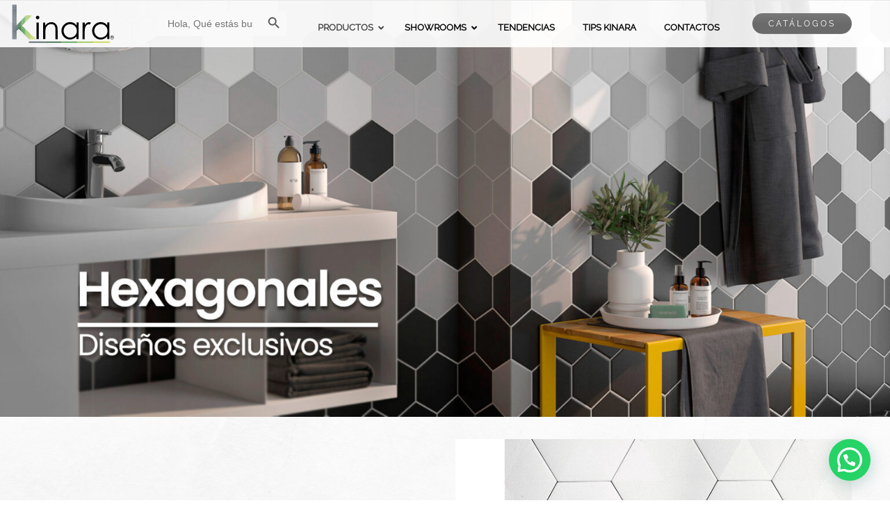

--- FILE ---
content_type: text/html; charset=UTF-8
request_url: https://kinara.com.ec/look-ceramica-hexagonales/
body_size: 18555
content:
	<!DOCTYPE html>
<html lang="es">

<head><style>img.lazy{min-height:1px}</style><link href="https://kinara.com.ec/wp-content/plugins/w3-total-cache/pub/js/lazyload.min.js" as="script">
  <meta charset="UTF-8">
  
  <!-- Definir viewport para dispositivos web móviles -->
  <meta name="viewport" content="width=device-width, minimum-scale=1">

  <link rel="shortcut icon" href="https://kinara.com.ec/wp-content/themes/kinara/favicon.ico" />
  <link rel="pingback" href="https://kinara.com.ec/xmlrpc.php" />

  <!-- Facebook Pixel Code --> 
  <script> 
  !function(f,b,e,v,n,t,s) 
  {if(f.fbq)return;n=f.fbq=function(){n.callMethod? 
  n.callMethod.apply(n,arguments):n.queue.push(arguments)}; 
  if(!f._fbq)f._fbq=n;n.push=n;n.loaded=!0;n.version='2.0'; 
  n.queue=[];t=b.createElement(e);t.async=!0; 
  t.src=v;s=b.getElementsByTagName(e)[0]; 
  s.parentNode.insertBefore(t,s)}(window,document,'script', 
  'https://connect.facebook.net/en_US/fbevents.js'); 
    
  fbq('init', '684969738333679'); 
  fbq('track', 'PageView'); 
  </script> 
  <noscript> 
  <img class="lazy" height="1" width="1" 
  src="data:image/svg+xml,%3Csvg%20xmlns='http://www.w3.org/2000/svg'%20viewBox='0%200%201%201'%3E%3C/svg%3E" data-src="https://www.facebook.com/tr?id=684969738333679&ev=PageView 
  &noscript=1"/> 
  </noscript> 
  <!-- End Facebook Pixel Code -->

  
  <meta name='robots' content='index, follow, max-image-preview:large, max-snippet:-1, max-video-preview:-1' />

	<!-- This site is optimized with the Yoast SEO plugin v26.7 - https://yoast.com/wordpress/plugins/seo/ -->
	<title>CERÁMICAS | HEXAGONALES | PAREDES | DISTRIBUIDORES</title>
	<meta name="description" content="Somos importadores directos de cerámica hexagonal en Ecuador, distribuimos a nivel nacional precios mayoristas ideales para interiores." />
	<link rel="canonical" href="https://kinara.com.ec/look-ceramica-hexagonales/" />
	<meta property="og:locale" content="es_ES" />
	<meta property="og:type" content="article" />
	<meta property="og:title" content="CERÁMICAS | HEXAGONALES | PAREDES | DISTRIBUIDORES" />
	<meta property="og:description" content="Somos importadores directos de cerámica hexagonal en Ecuador, distribuimos a nivel nacional precios mayoristas ideales para interiores." />
	<meta property="og:url" content="https://kinara.com.ec/look-ceramica-hexagonales/" />
	<meta property="og:site_name" content="Kinara" />
	<meta property="article:modified_time" content="2025-08-05T21:47:53+00:00" />
	<meta property="og:image" content="https://kinara.com.ec/wp-content/uploads/2023/08/KINARA-CERAMICA-HEXAGONALES.jpg" />
	<meta property="og:image:width" content="1919" />
	<meta property="og:image:height" content="900" />
	<meta property="og:image:type" content="image/jpeg" />
	<meta name="twitter:card" content="summary_large_image" />
	<meta name="twitter:label1" content="Tiempo de lectura" />
	<meta name="twitter:data1" content="10 minutos" />
	<script type="application/ld+json" class="yoast-schema-graph">{"@context":"https://schema.org","@graph":[{"@type":"WebPage","@id":"https://kinara.com.ec/look-ceramica-hexagonales/","url":"https://kinara.com.ec/look-ceramica-hexagonales/","name":"CERÁMICAS | HEXAGONALES | PAREDES | DISTRIBUIDORES","isPartOf":{"@id":"https://kinara.com.ec/#website"},"primaryImageOfPage":{"@id":"https://kinara.com.ec/look-ceramica-hexagonales/#primaryimage"},"image":{"@id":"https://kinara.com.ec/look-ceramica-hexagonales/#primaryimage"},"thumbnailUrl":"https://kinara.com.ec/wp-content/uploads/2023/08/KINARA-CERAMICA-HEXAGONALES.jpg","datePublished":"2023-08-30T01:10:58+00:00","dateModified":"2025-08-05T21:47:53+00:00","description":"Somos importadores directos de cerámica hexagonal en Ecuador, distribuimos a nivel nacional precios mayoristas ideales para interiores.","breadcrumb":{"@id":"https://kinara.com.ec/look-ceramica-hexagonales/#breadcrumb"},"inLanguage":"es","potentialAction":[{"@type":"ReadAction","target":["https://kinara.com.ec/look-ceramica-hexagonales/"]}]},{"@type":"ImageObject","inLanguage":"es","@id":"https://kinara.com.ec/look-ceramica-hexagonales/#primaryimage","url":"https://kinara.com.ec/wp-content/uploads/2023/08/KINARA-CERAMICA-HEXAGONALES.jpg","contentUrl":"https://kinara.com.ec/wp-content/uploads/2023/08/KINARA-CERAMICA-HEXAGONALES.jpg","width":1919,"height":900,"caption":"Cerámicas hexagonales en pared de varios colores negro mate, blanco mate, gris mate Un meson blanco y lavamanos blanco"},{"@type":"BreadcrumbList","@id":"https://kinara.com.ec/look-ceramica-hexagonales/#breadcrumb","itemListElement":[{"@type":"ListItem","position":1,"name":"Portada","item":"https://kinara.com.ec/"},{"@type":"ListItem","position":2,"name":"Look Cerámica Hexagonales"}]},{"@type":"WebSite","@id":"https://kinara.com.ec/#website","url":"https://kinara.com.ec/","name":"Kinara","description":"Piedras y porcelanato","potentialAction":[{"@type":"SearchAction","target":{"@type":"EntryPoint","urlTemplate":"https://kinara.com.ec/?s={search_term_string}"},"query-input":{"@type":"PropertyValueSpecification","valueRequired":true,"valueName":"search_term_string"}}],"inLanguage":"es"}]}</script>
	<!-- / Yoast SEO plugin. -->


<link rel="alternate" title="oEmbed (JSON)" type="application/json+oembed" href="https://kinara.com.ec/wp-json/oembed/1.0/embed?url=https%3A%2F%2Fkinara.com.ec%2Flook-ceramica-hexagonales%2F" />
<link rel="alternate" title="oEmbed (XML)" type="text/xml+oembed" href="https://kinara.com.ec/wp-json/oembed/1.0/embed?url=https%3A%2F%2Fkinara.com.ec%2Flook-ceramica-hexagonales%2F&#038;format=xml" />
<style id='wp-img-auto-sizes-contain-inline-css' type='text/css'>
img:is([sizes=auto i],[sizes^="auto," i]){contain-intrinsic-size:3000px 1500px}
/*# sourceURL=wp-img-auto-sizes-contain-inline-css */
</style>
<link rel='stylesheet' id='formidable-css' href='https://kinara.com.ec/wp-content/plugins/formidable/css/formidableforms.css?ver=12161823' type='text/css' media='all' />
<style id='wp-emoji-styles-inline-css' type='text/css'>

	img.wp-smiley, img.emoji {
		display: inline !important;
		border: none !important;
		box-shadow: none !important;
		height: 1em !important;
		width: 1em !important;
		margin: 0 0.07em !important;
		vertical-align: -0.1em !important;
		background: none !important;
		padding: 0 !important;
	}
/*# sourceURL=wp-emoji-styles-inline-css */
</style>
<style id='wp-block-library-inline-css' type='text/css'>
:root{--wp-block-synced-color:#7a00df;--wp-block-synced-color--rgb:122,0,223;--wp-bound-block-color:var(--wp-block-synced-color);--wp-editor-canvas-background:#ddd;--wp-admin-theme-color:#007cba;--wp-admin-theme-color--rgb:0,124,186;--wp-admin-theme-color-darker-10:#006ba1;--wp-admin-theme-color-darker-10--rgb:0,107,160.5;--wp-admin-theme-color-darker-20:#005a87;--wp-admin-theme-color-darker-20--rgb:0,90,135;--wp-admin-border-width-focus:2px}@media (min-resolution:192dpi){:root{--wp-admin-border-width-focus:1.5px}}.wp-element-button{cursor:pointer}:root .has-very-light-gray-background-color{background-color:#eee}:root .has-very-dark-gray-background-color{background-color:#313131}:root .has-very-light-gray-color{color:#eee}:root .has-very-dark-gray-color{color:#313131}:root .has-vivid-green-cyan-to-vivid-cyan-blue-gradient-background{background:linear-gradient(135deg,#00d084,#0693e3)}:root .has-purple-crush-gradient-background{background:linear-gradient(135deg,#34e2e4,#4721fb 50%,#ab1dfe)}:root .has-hazy-dawn-gradient-background{background:linear-gradient(135deg,#faaca8,#dad0ec)}:root .has-subdued-olive-gradient-background{background:linear-gradient(135deg,#fafae1,#67a671)}:root .has-atomic-cream-gradient-background{background:linear-gradient(135deg,#fdd79a,#004a59)}:root .has-nightshade-gradient-background{background:linear-gradient(135deg,#330968,#31cdcf)}:root .has-midnight-gradient-background{background:linear-gradient(135deg,#020381,#2874fc)}:root{--wp--preset--font-size--normal:16px;--wp--preset--font-size--huge:42px}.has-regular-font-size{font-size:1em}.has-larger-font-size{font-size:2.625em}.has-normal-font-size{font-size:var(--wp--preset--font-size--normal)}.has-huge-font-size{font-size:var(--wp--preset--font-size--huge)}.has-text-align-center{text-align:center}.has-text-align-left{text-align:left}.has-text-align-right{text-align:right}.has-fit-text{white-space:nowrap!important}#end-resizable-editor-section{display:none}.aligncenter{clear:both}.items-justified-left{justify-content:flex-start}.items-justified-center{justify-content:center}.items-justified-right{justify-content:flex-end}.items-justified-space-between{justify-content:space-between}.screen-reader-text{border:0;clip-path:inset(50%);height:1px;margin:-1px;overflow:hidden;padding:0;position:absolute;width:1px;word-wrap:normal!important}.screen-reader-text:focus{background-color:#ddd;clip-path:none;color:#444;display:block;font-size:1em;height:auto;left:5px;line-height:normal;padding:15px 23px 14px;text-decoration:none;top:5px;width:auto;z-index:100000}html :where(.has-border-color){border-style:solid}html :where([style*=border-top-color]){border-top-style:solid}html :where([style*=border-right-color]){border-right-style:solid}html :where([style*=border-bottom-color]){border-bottom-style:solid}html :where([style*=border-left-color]){border-left-style:solid}html :where([style*=border-width]){border-style:solid}html :where([style*=border-top-width]){border-top-style:solid}html :where([style*=border-right-width]){border-right-style:solid}html :where([style*=border-bottom-width]){border-bottom-style:solid}html :where([style*=border-left-width]){border-left-style:solid}html :where(img[class*=wp-image-]){height:auto;max-width:100%}:where(figure){margin:0 0 1em}html :where(.is-position-sticky){--wp-admin--admin-bar--position-offset:var(--wp-admin--admin-bar--height,0px)}@media screen and (max-width:600px){html :where(.is-position-sticky){--wp-admin--admin-bar--position-offset:0px}}

/*# sourceURL=wp-block-library-inline-css */
</style><style id='global-styles-inline-css' type='text/css'>
:root{--wp--preset--aspect-ratio--square: 1;--wp--preset--aspect-ratio--4-3: 4/3;--wp--preset--aspect-ratio--3-4: 3/4;--wp--preset--aspect-ratio--3-2: 3/2;--wp--preset--aspect-ratio--2-3: 2/3;--wp--preset--aspect-ratio--16-9: 16/9;--wp--preset--aspect-ratio--9-16: 9/16;--wp--preset--color--black: #000000;--wp--preset--color--cyan-bluish-gray: #abb8c3;--wp--preset--color--white: #ffffff;--wp--preset--color--pale-pink: #f78da7;--wp--preset--color--vivid-red: #cf2e2e;--wp--preset--color--luminous-vivid-orange: #ff6900;--wp--preset--color--luminous-vivid-amber: #fcb900;--wp--preset--color--light-green-cyan: #7bdcb5;--wp--preset--color--vivid-green-cyan: #00d084;--wp--preset--color--pale-cyan-blue: #8ed1fc;--wp--preset--color--vivid-cyan-blue: #0693e3;--wp--preset--color--vivid-purple: #9b51e0;--wp--preset--gradient--vivid-cyan-blue-to-vivid-purple: linear-gradient(135deg,rgb(6,147,227) 0%,rgb(155,81,224) 100%);--wp--preset--gradient--light-green-cyan-to-vivid-green-cyan: linear-gradient(135deg,rgb(122,220,180) 0%,rgb(0,208,130) 100%);--wp--preset--gradient--luminous-vivid-amber-to-luminous-vivid-orange: linear-gradient(135deg,rgb(252,185,0) 0%,rgb(255,105,0) 100%);--wp--preset--gradient--luminous-vivid-orange-to-vivid-red: linear-gradient(135deg,rgb(255,105,0) 0%,rgb(207,46,46) 100%);--wp--preset--gradient--very-light-gray-to-cyan-bluish-gray: linear-gradient(135deg,rgb(238,238,238) 0%,rgb(169,184,195) 100%);--wp--preset--gradient--cool-to-warm-spectrum: linear-gradient(135deg,rgb(74,234,220) 0%,rgb(151,120,209) 20%,rgb(207,42,186) 40%,rgb(238,44,130) 60%,rgb(251,105,98) 80%,rgb(254,248,76) 100%);--wp--preset--gradient--blush-light-purple: linear-gradient(135deg,rgb(255,206,236) 0%,rgb(152,150,240) 100%);--wp--preset--gradient--blush-bordeaux: linear-gradient(135deg,rgb(254,205,165) 0%,rgb(254,45,45) 50%,rgb(107,0,62) 100%);--wp--preset--gradient--luminous-dusk: linear-gradient(135deg,rgb(255,203,112) 0%,rgb(199,81,192) 50%,rgb(65,88,208) 100%);--wp--preset--gradient--pale-ocean: linear-gradient(135deg,rgb(255,245,203) 0%,rgb(182,227,212) 50%,rgb(51,167,181) 100%);--wp--preset--gradient--electric-grass: linear-gradient(135deg,rgb(202,248,128) 0%,rgb(113,206,126) 100%);--wp--preset--gradient--midnight: linear-gradient(135deg,rgb(2,3,129) 0%,rgb(40,116,252) 100%);--wp--preset--font-size--small: 13px;--wp--preset--font-size--medium: 20px;--wp--preset--font-size--large: 36px;--wp--preset--font-size--x-large: 42px;--wp--preset--spacing--20: 0.44rem;--wp--preset--spacing--30: 0.67rem;--wp--preset--spacing--40: 1rem;--wp--preset--spacing--50: 1.5rem;--wp--preset--spacing--60: 2.25rem;--wp--preset--spacing--70: 3.38rem;--wp--preset--spacing--80: 5.06rem;--wp--preset--shadow--natural: 6px 6px 9px rgba(0, 0, 0, 0.2);--wp--preset--shadow--deep: 12px 12px 50px rgba(0, 0, 0, 0.4);--wp--preset--shadow--sharp: 6px 6px 0px rgba(0, 0, 0, 0.2);--wp--preset--shadow--outlined: 6px 6px 0px -3px rgb(255, 255, 255), 6px 6px rgb(0, 0, 0);--wp--preset--shadow--crisp: 6px 6px 0px rgb(0, 0, 0);}:where(.is-layout-flex){gap: 0.5em;}:where(.is-layout-grid){gap: 0.5em;}body .is-layout-flex{display: flex;}.is-layout-flex{flex-wrap: wrap;align-items: center;}.is-layout-flex > :is(*, div){margin: 0;}body .is-layout-grid{display: grid;}.is-layout-grid > :is(*, div){margin: 0;}:where(.wp-block-columns.is-layout-flex){gap: 2em;}:where(.wp-block-columns.is-layout-grid){gap: 2em;}:where(.wp-block-post-template.is-layout-flex){gap: 1.25em;}:where(.wp-block-post-template.is-layout-grid){gap: 1.25em;}.has-black-color{color: var(--wp--preset--color--black) !important;}.has-cyan-bluish-gray-color{color: var(--wp--preset--color--cyan-bluish-gray) !important;}.has-white-color{color: var(--wp--preset--color--white) !important;}.has-pale-pink-color{color: var(--wp--preset--color--pale-pink) !important;}.has-vivid-red-color{color: var(--wp--preset--color--vivid-red) !important;}.has-luminous-vivid-orange-color{color: var(--wp--preset--color--luminous-vivid-orange) !important;}.has-luminous-vivid-amber-color{color: var(--wp--preset--color--luminous-vivid-amber) !important;}.has-light-green-cyan-color{color: var(--wp--preset--color--light-green-cyan) !important;}.has-vivid-green-cyan-color{color: var(--wp--preset--color--vivid-green-cyan) !important;}.has-pale-cyan-blue-color{color: var(--wp--preset--color--pale-cyan-blue) !important;}.has-vivid-cyan-blue-color{color: var(--wp--preset--color--vivid-cyan-blue) !important;}.has-vivid-purple-color{color: var(--wp--preset--color--vivid-purple) !important;}.has-black-background-color{background-color: var(--wp--preset--color--black) !important;}.has-cyan-bluish-gray-background-color{background-color: var(--wp--preset--color--cyan-bluish-gray) !important;}.has-white-background-color{background-color: var(--wp--preset--color--white) !important;}.has-pale-pink-background-color{background-color: var(--wp--preset--color--pale-pink) !important;}.has-vivid-red-background-color{background-color: var(--wp--preset--color--vivid-red) !important;}.has-luminous-vivid-orange-background-color{background-color: var(--wp--preset--color--luminous-vivid-orange) !important;}.has-luminous-vivid-amber-background-color{background-color: var(--wp--preset--color--luminous-vivid-amber) !important;}.has-light-green-cyan-background-color{background-color: var(--wp--preset--color--light-green-cyan) !important;}.has-vivid-green-cyan-background-color{background-color: var(--wp--preset--color--vivid-green-cyan) !important;}.has-pale-cyan-blue-background-color{background-color: var(--wp--preset--color--pale-cyan-blue) !important;}.has-vivid-cyan-blue-background-color{background-color: var(--wp--preset--color--vivid-cyan-blue) !important;}.has-vivid-purple-background-color{background-color: var(--wp--preset--color--vivid-purple) !important;}.has-black-border-color{border-color: var(--wp--preset--color--black) !important;}.has-cyan-bluish-gray-border-color{border-color: var(--wp--preset--color--cyan-bluish-gray) !important;}.has-white-border-color{border-color: var(--wp--preset--color--white) !important;}.has-pale-pink-border-color{border-color: var(--wp--preset--color--pale-pink) !important;}.has-vivid-red-border-color{border-color: var(--wp--preset--color--vivid-red) !important;}.has-luminous-vivid-orange-border-color{border-color: var(--wp--preset--color--luminous-vivid-orange) !important;}.has-luminous-vivid-amber-border-color{border-color: var(--wp--preset--color--luminous-vivid-amber) !important;}.has-light-green-cyan-border-color{border-color: var(--wp--preset--color--light-green-cyan) !important;}.has-vivid-green-cyan-border-color{border-color: var(--wp--preset--color--vivid-green-cyan) !important;}.has-pale-cyan-blue-border-color{border-color: var(--wp--preset--color--pale-cyan-blue) !important;}.has-vivid-cyan-blue-border-color{border-color: var(--wp--preset--color--vivid-cyan-blue) !important;}.has-vivid-purple-border-color{border-color: var(--wp--preset--color--vivid-purple) !important;}.has-vivid-cyan-blue-to-vivid-purple-gradient-background{background: var(--wp--preset--gradient--vivid-cyan-blue-to-vivid-purple) !important;}.has-light-green-cyan-to-vivid-green-cyan-gradient-background{background: var(--wp--preset--gradient--light-green-cyan-to-vivid-green-cyan) !important;}.has-luminous-vivid-amber-to-luminous-vivid-orange-gradient-background{background: var(--wp--preset--gradient--luminous-vivid-amber-to-luminous-vivid-orange) !important;}.has-luminous-vivid-orange-to-vivid-red-gradient-background{background: var(--wp--preset--gradient--luminous-vivid-orange-to-vivid-red) !important;}.has-very-light-gray-to-cyan-bluish-gray-gradient-background{background: var(--wp--preset--gradient--very-light-gray-to-cyan-bluish-gray) !important;}.has-cool-to-warm-spectrum-gradient-background{background: var(--wp--preset--gradient--cool-to-warm-spectrum) !important;}.has-blush-light-purple-gradient-background{background: var(--wp--preset--gradient--blush-light-purple) !important;}.has-blush-bordeaux-gradient-background{background: var(--wp--preset--gradient--blush-bordeaux) !important;}.has-luminous-dusk-gradient-background{background: var(--wp--preset--gradient--luminous-dusk) !important;}.has-pale-ocean-gradient-background{background: var(--wp--preset--gradient--pale-ocean) !important;}.has-electric-grass-gradient-background{background: var(--wp--preset--gradient--electric-grass) !important;}.has-midnight-gradient-background{background: var(--wp--preset--gradient--midnight) !important;}.has-small-font-size{font-size: var(--wp--preset--font-size--small) !important;}.has-medium-font-size{font-size: var(--wp--preset--font-size--medium) !important;}.has-large-font-size{font-size: var(--wp--preset--font-size--large) !important;}.has-x-large-font-size{font-size: var(--wp--preset--font-size--x-large) !important;}
/*# sourceURL=global-styles-inline-css */
</style>

<style id='classic-theme-styles-inline-css' type='text/css'>
/*! This file is auto-generated */
.wp-block-button__link{color:#fff;background-color:#32373c;border-radius:9999px;box-shadow:none;text-decoration:none;padding:calc(.667em + 2px) calc(1.333em + 2px);font-size:1.125em}.wp-block-file__button{background:#32373c;color:#fff;text-decoration:none}
/*# sourceURL=/wp-includes/css/classic-themes.min.css */
</style>
<link rel='stylesheet' id='widgetopts-styles-css' href='https://kinara.com.ec/wp-content/plugins/widget-options/assets/css/widget-options.css?ver=4.1.3' type='text/css' media='all' />
<link rel='stylesheet' id='widgetkit-site-css' href='https://kinara.com.ec/wp-content/plugins/widgetkit/assets/css/site.css?ver=6.9' type='text/css' media='all' />
<link rel='stylesheet' id='ivory-search-styles-css' href='https://kinara.com.ec/wp-content/plugins/add-search-to-menu/public/css/ivory-search.min.css?ver=5.5.13' type='text/css' media='all' />
<link rel='stylesheet' id='js_composer_front-css' href='https://kinara.com.ec/wp-content/plugins/js_composer/assets/css/js_composer.min.css?ver=8.1' type='text/css' media='all' />
<link rel='stylesheet' id='style-css' href='https://kinara.com.ec/wp-content/themes/kinara/style.css?ver=6.9' type='text/css' media='all' />
<link rel='stylesheet' id='layout-css' href='https://kinara.com.ec/wp-content/themes/kinara/css/layout.css?ver=6.9' type='text/css' media='all' />
<link rel='stylesheet' id='adaptable-css' href='https://kinara.com.ec/wp-content/themes/kinara/css/adaptable.css?ver=6.9' type='text/css' media='all' />
<link rel='stylesheet' id='ubermenu-css' href='https://kinara.com.ec/wp-content/plugins/ubermenu/pro/assets/css/ubermenu.min.css?ver=3.8.5' type='text/css' media='all' />
<link rel='stylesheet' id='ubermenu-vanilla-css' href='https://kinara.com.ec/wp-content/plugins/ubermenu/assets/css/skins/vanilla.css?ver=6.9' type='text/css' media='all' />
<link rel='stylesheet' id='ubermenu-font-awesome-all-css' href='https://kinara.com.ec/wp-content/plugins/ubermenu/assets/fontawesome/css/all.min.css?ver=6.9' type='text/css' media='all' />
<!--n2css--><!--n2js--><script type="text/javascript" src="https://kinara.com.ec/wp-content/plugins/widgetkit/assets/lib/uikit/dist/js/uikit.min.js?ver=6.9" id="uikit-js"></script>
<script type="text/javascript" src="https://kinara.com.ec/wp-content/plugins/widgetkit/assets/lib/uikit/dist/js/uikit-icons.min.js?ver=6.9" id="uikit-icons-js"></script>
<script type="text/javascript" src="https://kinara.com.ec/wp-includes/js/jquery/jquery.min.js?ver=3.7.1" id="jquery-core-js"></script>
<script type="text/javascript" src="https://kinara.com.ec/wp-includes/js/jquery/jquery-migrate.min.js?ver=3.4.1" id="jquery-migrate-js"></script>
<script></script><link rel="https://api.w.org/" href="https://kinara.com.ec/wp-json/" /><link rel="alternate" title="JSON" type="application/json" href="https://kinara.com.ec/wp-json/wp/v2/pages/2394" /><link rel="EditURI" type="application/rsd+xml" title="RSD" href="https://kinara.com.ec/xmlrpc.php?rsd" />
<meta name="generator" content="WordPress 6.9" />
<link rel='shortlink' href='https://kinara.com.ec/?p=2394' />
<style id="ubermenu-custom-generated-css">
/** Font Awesome 4 Compatibility **/
.fa{font-style:normal;font-variant:normal;font-weight:normal;font-family:FontAwesome;}

/** UberMenu Custom Menu Styles (Customizer) **/
/* main */
 .ubermenu-main .ubermenu-item-level-0 > .ubermenu-target { font-size:13px; text-transform:uppercase; color:#000000; }
 .ubermenu-main .ubermenu-nav .ubermenu-item.ubermenu-item-level-0 > .ubermenu-target { font-weight:bold; }


/** UberMenu Custom Menu Item Styles (Menu Item Settings) **/
/* 414 */    .ubermenu .ubermenu-item.ubermenu-item-414 > .ubermenu-target { color:#000000; }
/* 223 */    .ubermenu .ubermenu-item.ubermenu-item-223 > .ubermenu-target { color:#000000; }
/* 222 */    .ubermenu .ubermenu-item.ubermenu-item-222 > .ubermenu-target { color:#000000; }
/* 621 */    .ubermenu .ubermenu-item.ubermenu-item-621 > .ubermenu-target { color:#000000; }
/* 409 */    .ubermenu .ubermenu-item.ubermenu-item-409 > .ubermenu-target { color:#000000; }

/* Status: Regenerated */

</style><!-- Google Tag Manager -->
<script>(function(w,d,s,l,i){w[l]=w[l]||[];w[l].push({'gtm.start':
new Date().getTime(),event:'gtm.js'});var f=d.getElementsByTagName(s)[0],
j=d.createElement(s),dl=l!='dataLayer'?'&l='+l:'';j.async=true;j.src=
'https://www.googletagmanager.com/gtm.js?id='+i+dl;f.parentNode.insertBefore(j,f);
})(window,document,'script','dataLayer','GTM-TWCJJWC');</script>
<!-- End Google Tag Manager -->

<link rel="preconnect" href="https://fonts.googleapis.com">
<link rel="preconnect" href="https://fonts.gstatic.com" crossorigin>
<link href="https://fonts.googleapis.com/css2?family=Raleway:ital,wght@0,100..900;1,100..900&display=swap" rel="stylesheet"><meta name="generator" content="Powered by WPBakery Page Builder - drag and drop page builder for WordPress."/>
		<style type="text/css" id="wp-custom-css">
			/* ===== Ocultar botón de WhatsApp antiguo ===== */
#whatsapp,
.liutwp {
  display: none !important;
}

.img-carrusel-blog{
	aspect-ratio: 4/3;
	object-fit:cover;
	object-position:center;
}

.sec-contactos-up {
	    background-image: url(https://kinara.com.ec/wp-content/uploads/2025/09/new-kinara-bg-footer.png);
	background-position: left;
    background-size: cover;
}

@media(max-width:768px){
	.sec-contactos-up {
	background-position: center !important;
}}

.sec-contactos-up .wpb_wrapper h2, .frm_forms.with_frm_style.frm_style_estilos-formidable input{
color: white !important;
}

.sec-contactos-up input, .sec-contactos-up textarea{
background-color: #ffffffbb !important;
}		</style>
		<style type="text/css" data-type="vc_shortcodes-default-css">.vc_do_custom_heading{margin-bottom:0.625rem;margin-top:0;}.vc_do_btn{margin-bottom:22px;}</style><style type="text/css" data-type="vc_shortcodes-custom-css">.vc_custom_1693359504704{margin-bottom: 0px !important;}.vc_custom_1652237450971{margin-bottom: 5px !important;}</style><noscript><style> .wpb_animate_when_almost_visible { opacity: 1; }</style></noscript>			<style type="text/css">
					.is-form-id-144 .is-search-submit:focus,
			.is-form-id-144 .is-search-submit:hover,
			.is-form-id-144 .is-search-submit,
            .is-form-id-144 .is-search-icon {
			            background-color: #f9f9f9 !important;            			}
            			.is-form-style-1.is-form-id-144 .is-search-input:focus,
			.is-form-style-1.is-form-id-144 .is-search-input:hover,
			.is-form-style-1.is-form-id-144 .is-search-input,
			.is-form-style-2.is-form-id-144 .is-search-input:focus,
			.is-form-style-2.is-form-id-144 .is-search-input:hover,
			.is-form-style-2.is-form-id-144 .is-search-input,
			.is-form-style-3.is-form-id-144 .is-search-input:focus,
			.is-form-style-3.is-form-id-144 .is-search-input:hover,
			.is-form-style-3.is-form-id-144 .is-search-input,
			.is-form-id-144 .is-search-input:focus,
			.is-form-id-144 .is-search-input:hover,
			.is-form-id-144 .is-search-input {
                                                                border-color: #f9f9f9 !important;                                background-color: #f9f9f9 !important;			}
                        			</style>
		
<link rel='stylesheet' id='vc_google_fonts_abril_fatfaceregular-css' href='https://fonts.googleapis.com/css?family=Abril+Fatface%3Aregular&#038;subset=latin&#038;ver=8.1' type='text/css' media='all' />
<link rel='stylesheet' id='vc_tta_style-css' href='https://kinara.com.ec/wp-content/plugins/js_composer/assets/css/js_composer_tta.min.css?ver=8.1' type='text/css' media='all' />
<link rel='stylesheet' id='joinchat-css' href='https://kinara.com.ec/wp-content/plugins/creame-whatsapp-me/public/css/joinchat-btn.min.css?ver=6.0.9' type='text/css' media='all' />
</head>

<body id="allweb" class="wp-singular page-template-default page page-id-2394 wp-theme-kinara kinara wpb-js-composer js-comp-ver-8.1 vc_responsive">

  <div class="wrapper">
    
    <header>
      
      <div id="navigation">
	<div id="visual_composer_addon-24" class="widget widget_visual_composer_addon"><div class="vcw-wrapper"><div class="wpb-content-wrapper"><section class="vc_section sec-busqueda"></section><section class="vc_section sec-menu"><div class="vc_row wpb_row vc_row-fluid top-menu vc_row-o-content-middle vc_row-flex"><div class="col-logo-top wpb_column vc_column_container vc_col-sm-2"><div class="vc_column-inner"><div class="wpb_wrapper">
	<div  class="wpb_single_image wpb_content_element vc_align_left wpb_content_element  blo-ima">
		
		<figure class="wpb_wrapper vc_figure">
			<a href="https://kinara.com.ec" target="_self" class="vc_single_image-wrapper   vc_box_border_grey"><img decoding="async" width="150" height="56" src="data:image/svg+xml,%3Csvg%20xmlns='http://www.w3.org/2000/svg'%20viewBox='0%200%20150%2056'%3E%3C/svg%3E" data-src="https://kinara.com.ec/wp-content/uploads/2022/04/Kinara.svg" class="vc_single_image-img attachment-full lazy" alt="Kinara logotipo" title="Kinara-logotipo-distribuidores-de-porcelanato-piedra-cerámica-y-baldosas-fachaleta" /></a>
		</figure>
	</div>
</div></div></div><div class="col-busqueda-int wpb_column vc_column_container vc_col-sm-2"><div class="vc_column-inner"><div class="wpb_wrapper">
	<div class="wpb_text_column wpb_content_element blo-menu" >
		<div class="wpb_wrapper">
			<form  class="is-search-form is-form-style is-form-style-3 is-form-id-144 " action="https://kinara.com.ec/" method="get" role="search" ><label for="is-search-input-144"><span class="is-screen-reader-text">Buscar:</span><input  type="search" id="is-search-input-144" name="s" value="" class="is-search-input" placeholder="Hola, Qué estás buscando?" autocomplete=off /></label><button type="submit" class="is-search-submit"><span class="is-screen-reader-text">Botón de búsqueda</span><span class="is-search-icon"><svg focusable="false" aria-label="Buscar" xmlns="http://www.w3.org/2000/svg" viewBox="0 0 24 24" width="24px"><path d="M15.5 14h-.79l-.28-.27C15.41 12.59 16 11.11 16 9.5 16 5.91 13.09 3 9.5 3S3 5.91 3 9.5 5.91 16 9.5 16c1.61 0 3.09-.59 4.23-1.57l.27.28v.79l5 4.99L20.49 19l-4.99-5zm-6 0C7.01 14 5 11.99 5 9.5S7.01 5 9.5 5 14 7.01 14 9.5 11.99 14 9.5 14z"></path></svg></span></button><input type="hidden" name="id" value="144" /></form>

		</div>
	</div>
</div></div></div><div class="col-back-menu wpb_column vc_column_container vc_col-sm-6"><div class="vc_column-inner"><div class="wpb_wrapper"></div></div></div><div class="col-btn-sc col-logo-top wpb_column vc_column_container vc_col-sm-2"><div class="vc_column-inner"><div class="wpb_wrapper"><div class="vc_btn3-container  btn-up blo-menu vc_btn3-inline vc_do_btn" ><a style="background-color:#777777; color:#ffffff;" class="vc_general vc_btn3 vc_btn3-size-md vc_btn3-shape-round vc_btn3-style-custom" href="https://kinara.com.ec/catalogo-productos/" title="Catálogos">CATÁLOGOS</a></div></div></div></div></div><div class="vc_row wpb_row vc_row-fluid"><div class="col-menu-top wpb_column vc_column_container vc_col-sm-12"><div class="vc_column-inner"><div class="wpb_wrapper">
	<div class="wpb_text_column wpb_content_element blo-menu col-menu" >
		<div class="wpb_wrapper">
			
<!-- UberMenu [Configuration:main] [Theme Loc:] [Integration:api] -->
<a class="ubermenu-responsive-toggle ubermenu-responsive-toggle-main ubermenu-skin-vanilla ubermenu-loc- ubermenu-responsive-toggle-content-align-left ubermenu-responsive-toggle-align-full " tabindex="0" data-ubermenu-target="ubermenu-main-3"   aria-label="Toggle Menu"><i class="fas fa-bars" ></i>Menu</a><nav id="ubermenu-main-3" class="ubermenu ubermenu-nojs ubermenu-main ubermenu-menu-3 ubermenu-responsive ubermenu-responsive-default ubermenu-responsive-collapse ubermenu-horizontal ubermenu-transition-shift ubermenu-trigger-hover_intent ubermenu-skin-vanilla  ubermenu-bar-align-full ubermenu-items-align-center ubermenu-bound ubermenu-disable-submenu-scroll ubermenu-sub-indicators ubermenu-retractors-responsive ubermenu-submenu-indicator-closes"><ul id="ubermenu-nav-main-3" class="ubermenu-nav" data-title="Menú Principal"><li id="menu-item-14" class="ubermenu-item ubermenu-item-type-custom ubermenu-item-object-custom ubermenu-current-menu-ancestor ubermenu-item-has-children ubermenu-item-14 ubermenu-item-level-0 ubermenu-column ubermenu-column-auto ubermenu-has-submenu-drop ubermenu-has-submenu-mega" ><span class="ubermenu-target ubermenu-item-layout-default ubermenu-item-layout-text_only" tabindex="0"><span class="ubermenu-target-title ubermenu-target-text">Productos</span><i class='ubermenu-sub-indicator fas fa-angle-down'></i></span><ul  class="ubermenu-submenu ubermenu-submenu-id-14 ubermenu-submenu-type-mega ubermenu-submenu-drop ubermenu-submenu-align-full_width ubermenu-autoclear"  ><li class="ubermenu-autocolumn menu-item-14-col-0 ubermenu-item-level-1 ubermenu-column ubermenu-column-1-5 ubermenu-has-submenu-stack ubermenu-item-type-column ubermenu-column-id-14-col-0"><ul  class="ubermenu-submenu ubermenu-submenu-id-14-col-0 ubermenu-submenu-type-stack"  ><li id="menu-item-3756" class="ubermenu-item ubermenu-item-type-post_type ubermenu-item-object-page ubermenu-item-has-children ubermenu-item-3756 ubermenu-item-auto ubermenu-item-normal ubermenu-item-level-2 ubermenu-column ubermenu-column-auto ubermenu-has-submenu-stack" ><a class="ubermenu-target ubermenu-target-with-image ubermenu-item-layout-default ubermenu-item-layout-image_above" href="https://kinara.com.ec/piedra-sinterizada/"><img fetchpriority="high" decoding="async" class="ubermenu-image ubermenu-image-size-full lazy" src="data:image/svg+xml,%3Csvg%20xmlns='http://www.w3.org/2000/svg'%20viewBox='0%200%20375%20292'%3E%3C/svg%3E" data-src="https://kinara.com.ec/wp-content/uploads/2024/07/PORTADA-NUEVOS-PRODUCTOS-PIEDRA-PRINCIPAL-1.png" data-srcset="https://kinara.com.ec/wp-content/uploads/2024/07/PORTADA-NUEVOS-PRODUCTOS-PIEDRA-PRINCIPAL-1.png 375w, https://kinara.com.ec/wp-content/uploads/2024/07/PORTADA-NUEVOS-PRODUCTOS-PIEDRA-PRINCIPAL-1-300x234.png 300w" data-sizes="(max-width: 375px) 100vw, 375px" width="375" height="292" alt=""  /><span class="ubermenu-target-title ubermenu-target-text">Piedra Sinterizada</span></a><ul  class="ubermenu-submenu ubermenu-submenu-id-3756 ubermenu-submenu-type-auto ubermenu-submenu-type-stack"  ><li id="menu-item-3623" class="ubermenu-item ubermenu-item-type-post_type ubermenu-item-object-page ubermenu-item-3623 ubermenu-item-auto ubermenu-item-normal ubermenu-item-level-3 ubermenu-column ubermenu-column-auto" ><a class="ubermenu-target ubermenu-item-layout-default ubermenu-item-layout-text_only" href="https://kinara.com.ec/mesones-de-cocina-2/"><span class="ubermenu-target-title ubermenu-target-text">Mesones de cocina</span></a></li></ul></li></ul></li><li class="ubermenu-autocolumn menu-item-14-col-1 ubermenu-item-level-1 ubermenu-column ubermenu-column-1-5 ubermenu-has-submenu-stack ubermenu-item-type-column ubermenu-column-id-14-col-1"><ul  class="ubermenu-submenu ubermenu-submenu-id-14-col-1 ubermenu-submenu-type-stack"  ><li id="menu-item-223" class="ubermenu-item ubermenu-item-type-post_type ubermenu-item-object-page ubermenu-item-has-children ubermenu-item-223 ubermenu-item-auto ubermenu-item-normal ubermenu-item-level-2 ubermenu-column ubermenu-column-auto ubermenu-has-submenu-stack" ><a class="ubermenu-target ubermenu-target-with-image ubermenu-item-layout-default ubermenu-item-layout-image_above" href="https://kinara.com.ec/porcelanatos-espanoles/"><img decoding="async" class="ubermenu-image ubermenu-image-size-full lazy" src="data:image/svg+xml,%3Csvg%20xmlns='http://www.w3.org/2000/svg'%20viewBox='0%200%20375%20292'%3E%3C/svg%3E" data-src="https://kinara.com.ec/wp-content/uploads/2022/05/menu-porcelanatos.jpg" data-srcset="https://kinara.com.ec/wp-content/uploads/2022/05/menu-porcelanatos.jpg 375w, https://kinara.com.ec/wp-content/uploads/2022/05/menu-porcelanatos-300x234.jpg 300w" data-sizes="(max-width: 375px) 100vw, 375px" width="375" height="292" alt=""  /><span class="ubermenu-target-title ubermenu-target-text">Porcelanato Piso y Pared</span></a><ul  class="ubermenu-submenu ubermenu-submenu-id-223 ubermenu-submenu-type-auto ubermenu-submenu-type-stack"  ><li id="menu-item-387" class="ubermenu-item ubermenu-item-type-post_type ubermenu-item-object-page ubermenu-item-387 ubermenu-item-auto ubermenu-item-normal ubermenu-item-level-3 ubermenu-column ubermenu-column-auto" ><a class="ubermenu-target ubermenu-item-layout-default ubermenu-item-layout-text_only" href="https://kinara.com.ec/porcelanato-formatos-grandes-2/"><span class="ubermenu-target-title ubermenu-target-text">Look Formato Grande</span></a></li><li id="menu-item-224" class="ubermenu-item ubermenu-item-type-post_type ubermenu-item-object-page ubermenu-item-224 ubermenu-item-auto ubermenu-item-normal ubermenu-item-level-3 ubermenu-column ubermenu-column-auto" ><a class="ubermenu-target ubermenu-item-layout-default ubermenu-item-layout-text_only" href="https://kinara.com.ec/porcelanatos-espanoles/porcelanato-tipo-madera/"><span class="ubermenu-target-title ubermenu-target-text">Look Madera</span></a></li><li id="menu-item-2445" class="ubermenu-item ubermenu-item-type-custom ubermenu-item-object-custom ubermenu-item-2445 ubermenu-item-auto ubermenu-item-normal ubermenu-item-level-3 ubermenu-column ubermenu-column-auto" ><a class="ubermenu-target ubermenu-item-layout-default ubermenu-item-layout-text_only" href="https://kinara.com.ec/porcelanato-cemento/"><span class="ubermenu-target-title ubermenu-target-text">Look Cerámica Mármol y Cemento</span></a></li><li id="menu-item-745" class="ubermenu-item ubermenu-item-type-post_type ubermenu-item-object-page ubermenu-item-745 ubermenu-item-auto ubermenu-item-normal ubermenu-item-level-3 ubermenu-column ubermenu-column-auto" ><a class="ubermenu-target ubermenu-item-layout-default ubermenu-item-layout-text_only" href="https://kinara.com.ec/porcelanato-antideslizante/"><span class="ubermenu-target-title ubermenu-target-text">Look Antideslizante</span></a></li><li id="menu-item-2154" class="ubermenu-item ubermenu-item-type-post_type ubermenu-item-object-page ubermenu-item-2154 ubermenu-item-auto ubermenu-item-normal ubermenu-item-level-3 ubermenu-column ubermenu-column-auto" ><a class="ubermenu-target ubermenu-item-layout-default ubermenu-item-layout-text_only" href="https://kinara.com.ec/pisos-de-bambu/"><span class="ubermenu-target-title ubermenu-target-text">Look Piso Bambú Natural</span></a></li><li id="menu-item-2156" class="ubermenu-item ubermenu-item-type-custom ubermenu-item-object-custom ubermenu-item-2156 ubermenu-item-auto ubermenu-item-normal ubermenu-item-level-3 ubermenu-column ubermenu-column-auto" ><a class="ubermenu-target ubermenu-item-layout-default ubermenu-item-layout-text_only" href="https://kinara.com.ec/otros-implementos/"><span class="ubermenu-target-title ubermenu-target-text">Implementos de Instalación</span></a></li></ul></li></ul></li><li class="ubermenu-autocolumn menu-item-14-col-2 ubermenu-item-level-1 ubermenu-column ubermenu-column-1-5 ubermenu-has-submenu-stack ubermenu-item-type-column ubermenu-column-id-14-col-2"><ul  class="ubermenu-submenu ubermenu-submenu-id-14-col-2 ubermenu-submenu-type-stack"  ><li id="menu-item-222" class="ubermenu-item ubermenu-item-type-custom ubermenu-item-object-custom ubermenu-current-menu-ancestor ubermenu-current-menu-parent ubermenu-item-has-children ubermenu-item-222 ubermenu-item-auto ubermenu-item-normal ubermenu-item-level-2 ubermenu-column ubermenu-column-auto ubermenu-has-submenu-stack" ><a class="ubermenu-target ubermenu-target-with-image ubermenu-item-layout-default ubermenu-item-layout-image_above" href="https://kinara.com.ec/ceramica-y-revestimientos/"><img decoding="async" class="ubermenu-image ubermenu-image-size-full lazy" src="data:image/svg+xml,%3Csvg%20xmlns='http://www.w3.org/2000/svg'%20viewBox='0%200%20375%20292'%3E%3C/svg%3E" data-src="https://kinara.com.ec/wp-content/uploads/2022/05/menu_revestimientos.jpg" data-srcset="https://kinara.com.ec/wp-content/uploads/2022/05/menu_revestimientos.jpg 375w, https://kinara.com.ec/wp-content/uploads/2022/05/menu_revestimientos-300x234.jpg 300w" data-sizes="(max-width: 375px) 100vw, 375px" width="375" height="292" alt=""  /><span class="ubermenu-target-title ubermenu-target-text">Paneles Ranurados y Cerámicas</span></a><ul  class="ubermenu-submenu ubermenu-submenu-id-222 ubermenu-submenu-type-auto ubermenu-submenu-type-stack"  ><li id="menu-item-4504" class="ubermenu-item ubermenu-item-type-custom ubermenu-item-object-custom ubermenu-item-4504 ubermenu-item-auto ubermenu-item-normal ubermenu-item-level-3 ubermenu-column ubermenu-column-auto" ><a class="ubermenu-target ubermenu-item-layout-default ubermenu-item-layout-text_only" href="https://kinara.com.ec/paneles-ranurados-wpc/"><span class="ubermenu-target-title ubermenu-target-text">Paneles Ranurados WPC</span></a></li><li id="menu-item-2160" class="ubermenu-item ubermenu-item-type-custom ubermenu-item-object-custom ubermenu-item-2160 ubermenu-item-auto ubermenu-item-normal ubermenu-item-level-3 ubermenu-column ubermenu-column-auto" ><a class="ubermenu-target ubermenu-item-layout-default ubermenu-item-layout-text_only" href="https://kinara.com.ec/look-ceramica-madera/"><span class="ubermenu-target-title ubermenu-target-text">Look Cerámica Madera</span></a></li><li id="menu-item-2403" class="ubermenu-item ubermenu-item-type-post_type ubermenu-item-object-page ubermenu-current-menu-item ubermenu-page_item ubermenu-page-item-2394 ubermenu-current_page_item ubermenu-item-2403 ubermenu-item-auto ubermenu-item-normal ubermenu-item-level-3 ubermenu-column ubermenu-column-auto" ><a class="ubermenu-target ubermenu-item-layout-default ubermenu-item-layout-text_only" href="https://kinara.com.ec/look-ceramica-hexagonales/"><span class="ubermenu-target-title ubermenu-target-text">Look Cerámica Hexagonales</span></a></li><li id="menu-item-2419" class="ubermenu-item ubermenu-item-type-post_type ubermenu-item-object-page ubermenu-item-2419 ubermenu-item-auto ubermenu-item-normal ubermenu-item-level-3 ubermenu-column ubermenu-column-auto" ><a class="ubermenu-target ubermenu-item-layout-default ubermenu-item-layout-text_only" href="https://kinara.com.ec/look-ceramica-piscina/"><span class="ubermenu-target-title ubermenu-target-text">Look Cerámica Piscina</span></a></li><li id="menu-item-2393" class="ubermenu-item ubermenu-item-type-post_type ubermenu-item-object-page ubermenu-item-2393 ubermenu-item-auto ubermenu-item-normal ubermenu-item-level-3 ubermenu-column ubermenu-column-auto" ><a class="ubermenu-target ubermenu-item-layout-default ubermenu-item-layout-text_only" href="https://kinara.com.ec/look-ceramica-de-diseno-3d/"><span class="ubermenu-target-title ubermenu-target-text">Look Cerámica de Diseño 3D</span></a></li><li id="menu-item-571" class="ubermenu-item ubermenu-item-type-post_type ubermenu-item-object-page ubermenu-item-571 ubermenu-item-auto ubermenu-item-normal ubermenu-item-level-3 ubermenu-column ubermenu-column-auto" ><a class="ubermenu-target ubermenu-item-layout-default ubermenu-item-layout-text_only" href="https://kinara.com.ec/otros-implementos/"><span class="ubermenu-target-title ubermenu-target-text">Implementos de Instalación</span></a></li></ul></li></ul></li><li class="ubermenu-autocolumn menu-item-14-col-3 ubermenu-item-level-1 ubermenu-column ubermenu-column-1-5 ubermenu-has-submenu-stack ubermenu-item-type-column ubermenu-column-id-14-col-3"><ul  class="ubermenu-submenu ubermenu-submenu-id-14-col-3 ubermenu-submenu-type-stack"  ><li id="menu-item-3613" class="ubermenu-item ubermenu-item-type-custom ubermenu-item-object-custom ubermenu-item-has-children ubermenu-item-3613 ubermenu-item-auto ubermenu-item-normal ubermenu-item-level-2 ubermenu-column ubermenu-column-auto ubermenu-has-submenu-stack" ><a class="ubermenu-target ubermenu-target-with-image ubermenu-item-layout-default ubermenu-item-layout-image_above" href="https://kinara.com.ec/piedras-decorativas-y-naturales/"><img decoding="async" class="ubermenu-image ubermenu-image-size-full lazy" src="data:image/svg+xml,%3Csvg%20xmlns='http://www.w3.org/2000/svg'%20viewBox='0%200%20375%20292'%3E%3C/svg%3E" data-src="https://kinara.com.ec/wp-content/uploads/2024/07/kinara-piedradecorativa.jpg" data-srcset="https://kinara.com.ec/wp-content/uploads/2024/07/kinara-piedradecorativa.jpg 375w, https://kinara.com.ec/wp-content/uploads/2024/07/kinara-piedradecorativa-300x234.jpg 300w" data-sizes="(max-width: 375px) 100vw, 375px" width="375" height="292" alt=""  /><span class="ubermenu-target-title ubermenu-target-text">Piedras Decorativas y Naturales</span></a><ul  class="ubermenu-submenu ubermenu-submenu-id-3613 ubermenu-submenu-type-auto ubermenu-submenu-type-stack"  ><li id="menu-item-447" class="ubermenu-item ubermenu-item-type-post_type ubermenu-item-object-page ubermenu-item-447 ubermenu-item-auto ubermenu-item-normal ubermenu-item-level-3 ubermenu-column ubermenu-column-auto" ><a class="ubermenu-target ubermenu-item-layout-default ubermenu-item-layout-text_only" href="https://kinara.com.ec/piedra-natural/"><span class="ubermenu-target-title ubermenu-target-text">Piedra Natural</span></a></li><li id="menu-item-506" class="ubermenu-item ubermenu-item-type-post_type ubermenu-item-object-page ubermenu-item-506 ubermenu-item-auto ubermenu-item-normal ubermenu-item-level-3 ubermenu-column ubermenu-column-auto" ><a class="ubermenu-target ubermenu-item-layout-default ubermenu-item-layout-text_only" href="https://kinara.com.ec/piedras-decorativas/"><span class="ubermenu-target-title ubermenu-target-text">Piedra Decorativa</span></a></li><li id="menu-item-2157" class="ubermenu-item ubermenu-item-type-custom ubermenu-item-object-custom ubermenu-item-2157 ubermenu-item-auto ubermenu-item-normal ubermenu-item-level-3 ubermenu-column ubermenu-column-auto" ><a class="ubermenu-target ubermenu-item-layout-default ubermenu-item-layout-text_only" href="https://kinara.com.ec/espacatos-y-mosacicos/"><span class="ubermenu-target-title ubermenu-target-text">Espacatos y Mosaicos</span></a></li><li id="menu-item-2158" class="ubermenu-item ubermenu-item-type-custom ubermenu-item-object-custom ubermenu-item-2158 ubermenu-item-auto ubermenu-item-normal ubermenu-item-level-3 ubermenu-column ubermenu-column-auto" ><a class="ubermenu-target ubermenu-item-layout-default ubermenu-item-layout-text_only" href="https://kinara.com.ec/otros-implementos/"><span class="ubermenu-target-title ubermenu-target-text">Implementos de Instalación</span></a></li></ul></li></ul></li><li class="ubermenu-autocolumn menu-item-14-col-4 ubermenu-item-level-1 ubermenu-column ubermenu-column-1-5 ubermenu-has-submenu-stack ubermenu-item-type-column ubermenu-column-id-14-col-4"><ul  class="ubermenu-submenu ubermenu-submenu-id-14-col-4 ubermenu-submenu-type-stack"  ><li id="menu-item-2155" class="ubermenu-item ubermenu-item-type-custom ubermenu-item-object-custom ubermenu-item-has-children ubermenu-item-2155 ubermenu-item-auto ubermenu-item-normal ubermenu-item-level-2 ubermenu-column ubermenu-column-auto ubermenu-has-submenu-stack" ><a class="ubermenu-target ubermenu-target-with-image ubermenu-item-layout-default ubermenu-item-layout-image_above" href="https://kinara.com.ec/griferia-europea/"><img decoding="async" class="ubermenu-image ubermenu-image-size-full lazy" src="data:image/svg+xml,%3Csvg%20xmlns='http://www.w3.org/2000/svg'%20viewBox='0%200%20375%20292'%3E%3C/svg%3E" data-src="https://kinara.com.ec/wp-content/uploads/2023/08/menu-griferia-europea.jpg" data-srcset="https://kinara.com.ec/wp-content/uploads/2023/08/menu-griferia-europea.jpg 375w, https://kinara.com.ec/wp-content/uploads/2023/08/menu-griferia-europea-300x234.jpg 300w" data-sizes="(max-width: 375px) 100vw, 375px" width="375" height="292" alt=""  /><span class="ubermenu-target-title ubermenu-target-text">Griferías y Fregaderos</span></a><ul  class="ubermenu-submenu ubermenu-submenu-id-2155 ubermenu-submenu-type-auto ubermenu-submenu-type-stack"  ><li id="menu-item-2150" class="ubermenu-item ubermenu-item-type-custom ubermenu-item-object-custom ubermenu-item-2150 ubermenu-item-auto ubermenu-item-normal ubermenu-item-level-3 ubermenu-column ubermenu-column-auto" ><a class="ubermenu-target ubermenu-item-layout-default ubermenu-item-layout-text_only" href="https://kinara.com.ec/griferias-para-bano/"><span class="ubermenu-target-title ubermenu-target-text">Grifería para Baño</span></a></li><li id="menu-item-2151" class="ubermenu-item ubermenu-item-type-custom ubermenu-item-object-custom ubermenu-item-2151 ubermenu-item-auto ubermenu-item-normal ubermenu-item-level-3 ubermenu-column ubermenu-column-auto" ><a class="ubermenu-target ubermenu-item-layout-default ubermenu-item-layout-text_only" href="https://kinara.com.ec/griferias-para-cocina/"><span class="ubermenu-target-title ubermenu-target-text">Grifería para Cocina</span></a></li><li id="menu-item-4818" class="ubermenu-item ubermenu-item-type-custom ubermenu-item-object-custom ubermenu-item-4818 ubermenu-item-auto ubermenu-item-normal ubermenu-item-level-3 ubermenu-column ubermenu-column-auto" ><a class="ubermenu-target ubermenu-item-layout-default ubermenu-item-layout-text_only" href="https://kinara.com.ec/porcelanatos-espanoles/fregaderos/"><span class="ubermenu-target-title ubermenu-target-text">Fregaderos</span></a></li><li id="menu-item-5257" class="ubermenu-item ubermenu-item-type-post_type ubermenu-item-object-page ubermenu-item-5257 ubermenu-item-auto ubermenu-item-normal ubermenu-item-level-3 ubermenu-column ubermenu-column-auto" ><a class="ubermenu-target ubermenu-item-layout-default ubermenu-item-layout-text_only" href="https://kinara.com.ec/duchas/"><span class="ubermenu-target-title ubermenu-target-text">Duchas</span></a></li><li id="menu-item-4819" class="ubermenu-item ubermenu-item-type-custom ubermenu-item-object-custom ubermenu-item-4819 ubermenu-item-auto ubermenu-item-normal ubermenu-item-level-3 ubermenu-column ubermenu-column-auto" ><a class="ubermenu-target ubermenu-item-layout-default ubermenu-item-layout-text_only" href="https://kinara.com.ec/porcelanatos-espanoles/lavamanos/"><span class="ubermenu-target-title ubermenu-target-text">Lavamanos</span></a></li><li id="menu-item-2153" class="ubermenu-item ubermenu-item-type-custom ubermenu-item-object-custom ubermenu-item-2153 ubermenu-item-auto ubermenu-item-normal ubermenu-item-level-3 ubermenu-column ubermenu-column-auto" ><a class="ubermenu-target ubermenu-item-layout-default ubermenu-item-layout-text_only" href="https://kinara.com.ec/accesorios/"><span class="ubermenu-target-title ubermenu-target-text">Accesorios</span></a></li></ul></li></ul></li><li class="ubermenu-retractor ubermenu-retractor-mobile"><i class="fas fa-times"></i> Close</li></ul></li><li id="menu-item-15" class="ubermenu-item ubermenu-item-type-custom ubermenu-item-object-custom ubermenu-item-has-children ubermenu-item-15 ubermenu-item-level-0 ubermenu-column ubermenu-column-auto ubermenu-has-submenu-drop ubermenu-has-submenu-mega" ><span class="ubermenu-target ubermenu-item-layout-default ubermenu-item-layout-text_only" tabindex="0"><span class="ubermenu-target-title ubermenu-target-text">Showrooms</span><i class='ubermenu-sub-indicator fas fa-angle-down'></i></span><ul  class="ubermenu-submenu ubermenu-submenu-id-15 ubermenu-submenu-type-mega ubermenu-submenu-drop ubermenu-submenu-align-full_width"  ><li class="ubermenu-autocolumn menu-item-15-col-0 ubermenu-item-level-1 ubermenu-column ubermenu-column-1-4 ubermenu-has-submenu-stack ubermenu-item-type-column ubermenu-column-id-15-col-0"><ul  class="ubermenu-submenu ubermenu-submenu-id-15-col-0 ubermenu-submenu-type-stack"  ><li id="menu-item-3806" class="ubermenu-item ubermenu-item-type-custom ubermenu-item-object-custom ubermenu-item-3806 ubermenu-item-auto ubermenu-item-normal ubermenu-item-level-2 ubermenu-column ubermenu-column-auto" ><a class="ubermenu-target ubermenu-target-with-image ubermenu-item-layout-default ubermenu-item-layout-image_above" href="#"><img decoding="async" class="ubermenu-image ubermenu-image-size-full lazy" src="data:image/svg+xml,%3Csvg%20xmlns='http://www.w3.org/2000/svg'%20viewBox='0%200%20375%20292'%3E%3C/svg%3E" data-src="https://kinara.com.ec/wp-content/uploads/2024/07/KINARA-SHOWROOM.jpg" data-srcset="https://kinara.com.ec/wp-content/uploads/2024/07/KINARA-SHOWROOM.jpg 375w, https://kinara.com.ec/wp-content/uploads/2024/07/KINARA-SHOWROOM-300x234.jpg 300w" data-sizes="(max-width: 375px) 100vw, 375px" width="375" height="292" alt=""  /><span class="ubermenu-target-title ubermenu-target-text">Showroom</span></a></li></ul></li><li class="ubermenu-autocolumn menu-item-15-col-1 ubermenu-item-level-1 ubermenu-column ubermenu-column-1-4 ubermenu-has-submenu-stack ubermenu-item-type-column ubermenu-column-id-15-col-1"><ul  class="ubermenu-submenu ubermenu-submenu-id-15-col-1 ubermenu-submenu-type-stack"  ><li id="menu-item-409" class="ubermenu-item ubermenu-item-type-post_type ubermenu-item-object-page ubermenu-item-409 ubermenu-item-auto ubermenu-item-normal ubermenu-item-level-2 ubermenu-column ubermenu-column-auto" ><a class="ubermenu-target ubermenu-target-with-image ubermenu-item-layout-default ubermenu-item-layout-image_above" href="https://kinara.com.ec/showroom-tumbaco/"><img decoding="async" class="ubermenu-image ubermenu-image-size-full lazy" src="data:image/svg+xml,%3Csvg%20xmlns='http://www.w3.org/2000/svg'%20viewBox='0%200%20375%20292'%3E%3C/svg%3E" data-src="https://kinara.com.ec/wp-content/uploads/2024/07/kunara-local-tumbaco.jpg" data-srcset="https://kinara.com.ec/wp-content/uploads/2024/07/kunara-local-tumbaco.jpg 375w, https://kinara.com.ec/wp-content/uploads/2024/07/kunara-local-tumbaco-300x234.jpg 300w" data-sizes="(max-width: 375px) 100vw, 375px" width="375" height="292" alt=""  /><span class="ubermenu-target-title ubermenu-target-text">Showroom Tumbaco</span><span class="ubermenu-target-divider"> – </span><span class="ubermenu-target-description ubermenu-target-text">Av. Interoceánica y Carchi (Vanguardia Park, Local 5,6,7 y 8</span></a></li></ul></li><li class="ubermenu-autocolumn menu-item-15-col-2 ubermenu-item-level-1 ubermenu-column ubermenu-column-1-4 ubermenu-has-submenu-stack ubermenu-item-type-column ubermenu-column-id-15-col-2"><ul  class="ubermenu-submenu ubermenu-submenu-id-15-col-2 ubermenu-submenu-type-stack"  ><li id="menu-item-414" class="ubermenu-item ubermenu-item-type-post_type ubermenu-item-object-page ubermenu-item-414 ubermenu-item-auto ubermenu-item-normal ubermenu-item-level-2 ubermenu-column ubermenu-column-auto" ><a class="ubermenu-target ubermenu-target-with-image ubermenu-item-layout-default ubermenu-item-layout-image_above" href="https://kinara.com.ec/showroom-quito-norte/"><img decoding="async" class="ubermenu-image ubermenu-image-size-full lazy" src="data:image/svg+xml,%3Csvg%20xmlns='http://www.w3.org/2000/svg'%20viewBox='0%200%20375%20292'%3E%3C/svg%3E" data-src="https://kinara.com.ec/wp-content/uploads/2022/05/kinara-showrooms-quito-norte.jpg" data-srcset="https://kinara.com.ec/wp-content/uploads/2022/05/kinara-showrooms-quito-norte.jpg 375w, https://kinara.com.ec/wp-content/uploads/2022/05/kinara-showrooms-quito-norte-300x234.jpg 300w" data-sizes="(max-width: 375px) 100vw, 375px" width="375" height="292" alt=""  /><span class="ubermenu-target-title ubermenu-target-text">Showroom Quito Norte</span><span class="ubermenu-target-divider"> – </span><span class="ubermenu-target-description ubermenu-target-text">Av. Amazonas N47-147 y Carlos Endara frente al Parque Bicentenario</span></a></li></ul></li><li class="ubermenu-autocolumn menu-item-15-col-3 ubermenu-item-level-1 ubermenu-column ubermenu-column-1-4 ubermenu-has-submenu-stack ubermenu-item-type-column ubermenu-column-id-15-col-3"><ul  class="ubermenu-submenu ubermenu-submenu-id-15-col-3 ubermenu-submenu-type-stack"  ><li id="menu-item-621" class="ubermenu-item ubermenu-item-type-post_type ubermenu-item-object-page ubermenu-item-621 ubermenu-item-auto ubermenu-item-normal ubermenu-item-level-2 ubermenu-column ubermenu-column-auto" ><a class="ubermenu-target ubermenu-target-with-image ubermenu-item-layout-default ubermenu-item-layout-image_above" href="https://kinara.com.ec/showroom-valle-de-los-chillos/"><img decoding="async" class="ubermenu-image ubermenu-image-size-full lazy" src="data:image/svg+xml,%3Csvg%20xmlns='http://www.w3.org/2000/svg'%20viewBox='0%200%20375%20292'%3E%3C/svg%3E" data-src="https://kinara.com.ec/wp-content/uploads/2024/07/local-kinara-valle-de-los-chillos.jpg" data-srcset="https://kinara.com.ec/wp-content/uploads/2024/07/local-kinara-valle-de-los-chillos.jpg 375w, https://kinara.com.ec/wp-content/uploads/2024/07/local-kinara-valle-de-los-chillos-300x234.jpg 300w" data-sizes="(max-width: 375px) 100vw, 375px" width="375" height="292" alt=""  /><span class="ubermenu-target-title ubermenu-target-text">Showroom Valle de los Chillos</span><span class="ubermenu-target-divider"> – </span><span class="ubermenu-target-description ubermenu-target-text">Av. Ilaló E6-222 y Luis Hernández (Diagonal a la Gasolinera Primax)</span></a></li></ul></li><li class="ubermenu-retractor ubermenu-retractor-mobile"><i class="fas fa-times"></i> Close</li></ul></li><li id="menu-item-1238" class="ubermenu-item ubermenu-item-type-post_type ubermenu-item-object-page ubermenu-item-1238 ubermenu-item-level-0 ubermenu-column ubermenu-column-auto" ><a class="ubermenu-target ubermenu-item-layout-default ubermenu-item-layout-text_only" href="https://kinara.com.ec/tendencias/" tabindex="0"><span class="ubermenu-target-title ubermenu-target-text">Tendencias</span></a></li><li id="menu-item-2646" class="ubermenu-item ubermenu-item-type-custom ubermenu-item-object-custom ubermenu-item-2646 ubermenu-item-level-0 ubermenu-column ubermenu-column-auto" ><a class="ubermenu-target ubermenu-item-layout-default ubermenu-item-layout-text_only" href="https://kinara.com.ec/socios-vip/" tabindex="0"><span class="ubermenu-target-title ubermenu-target-text">Tips Kinara</span></a></li><li id="menu-item-218" class="ubermenu-item ubermenu-item-type-post_type ubermenu-item-object-page ubermenu-item-218 ubermenu-item-level-0 ubermenu-column ubermenu-column-auto" ><a class="ubermenu-target ubermenu-item-layout-default ubermenu-item-layout-text_only" href="https://kinara.com.ec/contactos/" tabindex="0"><span class="ubermenu-target-title ubermenu-target-text">Contactos</span></a></li></ul></nav>
<!-- End UberMenu -->


		</div>
	</div>
</div></div></div></div></section>
</div></div></div></div>      
    </header>

	<section id="main">

		
						
			<div class="center" id="post-2394" class="post-2394 page type-page status-publish hentry">
		    
		    <div class="wpb-content-wrapper"><div class="vc_row wpb_row vc_row-fluid"><div class="wpb_column vc_column_container vc_col-sm-12 vc_hidden-lg vc_hidden-md vc_hidden-sm vc_hidden-xs"><div class="vc_column-inner"><div class="wpb_wrapper">
	<div class="wpb_text_column wpb_content_element" >
		<div class="wpb_wrapper">
			<p>Porcelanato Tipo Madera</p>

		</div>
	</div>
</div></div></div></div><section class="vc_section sec-bn-internas"><div class="vc_row wpb_row vc_row-fluid"><div class="wpb_column vc_column_container vc_col-sm-12"><div class="vc_column-inner"><div class="wpb_wrapper">
	<div class="wpb_text_column wpb_content_element vc_custom_1693359504704" >
		<div class="wpb_wrapper">
			<p><img decoding="async" class="alignnone size-full wp-image-2412 lazy" src="data:image/svg+xml,%3Csvg%20xmlns='http://www.w3.org/2000/svg'%20viewBox='0%200%201919%20900'%3E%3C/svg%3E" data-src="https://kinara.com.ec/wp-content/uploads/2023/08/KINARA-CERAMICA-HEXAGONALES.jpg" alt="" width="1919" height="900" data-srcset="https://kinara.com.ec/wp-content/uploads/2023/08/KINARA-CERAMICA-HEXAGONALES.jpg 1919w, https://kinara.com.ec/wp-content/uploads/2023/08/KINARA-CERAMICA-HEXAGONALES-300x141.jpg 300w, https://kinara.com.ec/wp-content/uploads/2023/08/KINARA-CERAMICA-HEXAGONALES-1024x480.jpg 1024w, https://kinara.com.ec/wp-content/uploads/2023/08/KINARA-CERAMICA-HEXAGONALES-768x360.jpg 768w, https://kinara.com.ec/wp-content/uploads/2023/08/KINARA-CERAMICA-HEXAGONALES-1536x720.jpg 1536w" data-sizes="auto, (max-width: 1919px) 100vw, 1919px" /></p>

		</div>
	</div>
</div></div></div></div></section><section class="vc_section sec-contenidos sec-productos"><div class="vc_row wpb_row vc_row-fluid vc_row-o-content-middle vc_row-flex"><div class="wpb_column vc_column_container vc_col-sm-6"><div class="vc_column-inner"><div class="wpb_wrapper"><h1 style="font-size: 20px;color: #211915;text-align: left" class="vc_custom_heading vc_do_custom_heading" >¿Buscas espacios excepcionales en cerámicas y revestimientos?</h1><div class="vc_empty_space"   style="height: 32px"><span class="vc_empty_space_inner"></span></div>
	<div class="wpb_text_column wpb_content_element" >
		<div class="wpb_wrapper">
			<p style="text-align: justify;">Nuestra colección de cerámicas y revestimientos de la más alta calidad te brinda la oportunidad de recrear tu hogar de forma excepcional. Tenemos una amplia selección de productos con diseños innovadores, estéticos y elegantes, lo que asegurará que cada rincón de tu hogar luzca sensacional ya que son ideales para pisos y paredes.<br />
Somos importadores directos de cerámicas y revestimientos de la más alta calidad</p>

		</div>
	</div>
<div class="vc_btn3-container  btn-more vc_btn3-inline vc_do_btn" ><a style="background-color:#90bd45; color:#ffffff;" class="vc_general vc_btn3 vc_btn3-size-md vc_btn3-shape-round vc_btn3-style-custom" href="https://kinara.com.ec/wp-content/uploads/2025/01/CATALOGO-BRASILEROS-2025.pdf" title="" target="_blank">DESCARGAR</a></div></div></div></div><div class="wpb_column vc_column_container vc_col-sm-6"><div class="vc_column-inner"><div class="wpb_wrapper"><div class="vc_empty_space"   style="height: 32px"><span class="vc_empty_space_inner"></span></div>
	<div  class="wpb_single_image wpb_content_element vc_align_center wpb_content_element">
		
		<figure class="wpb_wrapper vc_figure">
			<div class="vc_single_image-wrapper   vc_box_border_grey"><img decoding="async" width="612" height="596" src="data:image/svg+xml,%3Csvg%20xmlns='http://www.w3.org/2000/svg'%20viewBox='0%200%20612%20596'%3E%3C/svg%3E" data-src="https://kinara.com.ec/wp-content/uploads/2023/08/KINARA-CERAMICA-HEXAGONAL.jpg" class="vc_single_image-img attachment-full lazy" alt="Collage de cerámica hexagonal blanco mate y cerámica hexagonal negro mate en cocina" title="KINARA-CERAMICA-HEXAGONAL" data-srcset="https://kinara.com.ec/wp-content/uploads/2023/08/KINARA-CERAMICA-HEXAGONAL.jpg 612w, https://kinara.com.ec/wp-content/uploads/2023/08/KINARA-CERAMICA-HEXAGONAL-300x292.jpg 300w" data-sizes="auto, (max-width: 612px) 100vw, 612px" /></div>
		</figure>
	</div>
</div></div></div></div></section><section class="vc_section sec-contenidos"><div class="vc_row wpb_row vc_row-fluid"><div class="wpb_column vc_column_container vc_col-sm-12"><div class="vc_column-inner"><div class="wpb_wrapper"><div class="vc_empty_space"   style="height: 32px"><span class="vc_empty_space_inner"></span></div><div class="vc_tta-container" data-vc-action="collapse"><div class="vc_general vc_tta vc_tta-tabs vc_tta-color-white vc_tta-style-modern vc_tta-shape-square vc_tta-spacing-1 vc_tta-o-no-fill vc_tta-tabs-position-top vc_tta-controls-align-center"><div class="vc_tta-tabs-container"><ul class="vc_tta-tabs-list"><li class="vc_tta-tab vc_active" data-vc-tab><a href="#1652207076499-f2244f00-0c28" data-vc-tabs data-vc-container=".vc_tta"><span class="vc_tta-title-text">Todos</span></a></li></ul></div><div class="vc_tta-panels-container"><div class="vc_tta-panels"><div class="vc_tta-panel vc_active" id="1652207076499-f2244f00-0c28" data-vc-content=".vc_tta-panel-body"><div class="vc_tta-panel-heading"><h4 class="vc_tta-panel-title"><a href="#1652207076499-f2244f00-0c28" data-vc-accordion data-vc-container=".vc_tta-container"><span class="vc_tta-title-text">Todos</span></a></h4></div><div class="vc_tta-panel-body"><div class="vc_row wpb_row vc_inner vc_row-fluid"><div class="wpb_column vc_column_container vc_col-sm-4"><div class="vc_column-inner"><div class="wpb_wrapper">
	<div  class="wpb_single_image wpb_content_element vc_align_center wpb_content_element">
		
		<figure class="wpb_wrapper vc_figure">
			<div class="vc_single_image-wrapper   vc_box_border_grey"><img decoding="async" width="385" height="258" src="data:image/svg+xml,%3Csvg%20xmlns='http://www.w3.org/2000/svg'%20viewBox='0%200%20385%20258'%3E%3C/svg%3E" data-src="https://kinara.com.ec/wp-content/uploads/2023/08/CERAMICA-HEXAGONAL-CALACATA-20X23-CM.jpg" class="vc_single_image-img attachment-full lazy" alt="Cerámica hexagonal en baño de restaurante blanco con betas rectificado con espejo redondo y lavamanos blanco, mesa de madera." title="CERAMICA-HEXAGONAL-CALACATA--20X23-CM" data-srcset="https://kinara.com.ec/wp-content/uploads/2023/08/CERAMICA-HEXAGONAL-CALACATA-20X23-CM.jpg 385w, https://kinara.com.ec/wp-content/uploads/2023/08/CERAMICA-HEXAGONAL-CALACATA-20X23-CM-300x201.jpg 300w" data-sizes="auto, (max-width: 385px) 100vw, 385px" /></div>
		</figure>
	</div>
<h2 style="font-size: 19px;color: #020000;text-align: center" class="vc_custom_heading vc_do_custom_heading" >HEXAGONAL CALACATA</h2>
	<div  class="wpb_single_image wpb_content_element vc_align_center wpb_content_element vc_custom_1652237450971">
		
		<figure class="wpb_wrapper vc_figure">
			<div class="vc_single_image-wrapper   vc_box_border_grey"><img decoding="async" width="87" height="3" src="data:image/svg+xml,%3Csvg%20xmlns='http://www.w3.org/2000/svg'%20viewBox='0%200%2087%203'%3E%3C/svg%3E" data-src="https://kinara.com.ec/wp-content/uploads/2022/05/kinara-porcelanatos-raya.jpg" class="vc_single_image-img attachment-full lazy" alt="barra delgada negra" title="Kinara-Distribuidores-porcelanato-piedra-cerámica-baldosas-viñeta-productos" /></div>
		</figure>
	</div>

	<div class="wpb_text_column wpb_content_element" >
		<div class="wpb_wrapper">
			<p><span style="font-size: 10pt;"><img decoding="async" class="alignnone size-full wp-image-913 lazy" src="data:image/svg+xml,%3Csvg%20xmlns='http://www.w3.org/2000/svg'%20viewBox='0%200%2029%2029'%3E%3C/svg%3E" data-src="https://kinara.com.ec/wp-content/uploads/2022/05/kinara-porcelanato-uso.jpg" alt="" width="29" height="29" /> USO: PISO Y PARED<br />
</span><span style="font-size: 10pt;"><img decoding="async" class="alignnone size-full wp-image-902 lazy" src="data:image/svg+xml,%3Csvg%20xmlns='http://www.w3.org/2000/svg'%20viewBox='0%200%2029%2029'%3E%3C/svg%3E" data-src="https://kinara.com.ec/wp-content/uploads/2022/05/kinara-porcelanato-uso-piso-2.jpg" alt="" width="29" height="29" /> ACABADO: MATE<br />
</span><span style="font-size: 10pt;"><img decoding="async" class="alignnone size-full wp-image-901 lazy" src="data:image/svg+xml,%3Csvg%20xmlns='http://www.w3.org/2000/svg'%20viewBox='0%200%2029%2029'%3E%3C/svg%3E" data-src="https://kinara.com.ec/wp-content/uploads/2022/05/kinara-porcelanato-uso-piso-3.jpg" alt="" width="29" height="29" /> FORMATO: 20 x 23 cm<br />
</span><span style="font-size: 10pt;"><img decoding="async" class="alignnone size-full wp-image-2401 lazy" src="data:image/svg+xml,%3Csvg%20xmlns='http://www.w3.org/2000/svg'%20viewBox='0%200%2029%2029'%3E%3C/svg%3E" data-src="https://kinara.com.ec/wp-content/uploads/2023/08/kinara-CAJA-ICONO.jpg" alt="" width="29" height="29" /> CAJA: 1,02m2/ 30 UNIDADES</span></p>

		</div>
	</div>
<div class="vc_btn3-container vc_btn3-center vc_do_btn" ><a onmouseleave="this.style.borderColor='#000000'; this.style.backgroundColor='transparent'; this.style.color='#000000'" onmouseenter="this.style.borderColor='#ffffff'; this.style.backgroundColor='#ffffff'; this.style.color='#000000';" style="border-color:#000000; color:#000000;" class="vc_general vc_btn3 vc_btn3-size-md vc_btn3-shape-round vc_btn3-style-outline-custom" href="https://api.whatsapp.com/send?phone=593982393712&#038;text=Necesito+atención" title="" target="_blank">COTIZA AHORA</a></div></div></div></div><div class="wpb_column vc_column_container vc_col-sm-4"><div class="vc_column-inner"><div class="wpb_wrapper">
	<div  class="wpb_single_image wpb_content_element vc_align_center wpb_content_element">
		
		<figure class="wpb_wrapper vc_figure">
			<div class="vc_single_image-wrapper   vc_box_border_grey"><img decoding="async" width="385" height="258" src="data:image/svg+xml,%3Csvg%20xmlns='http://www.w3.org/2000/svg'%20viewBox='0%200%20385%20258'%3E%3C/svg%3E" data-src="https://kinara.com.ec/wp-content/uploads/2023/08/CERAMICA-HEXAGONAL-CIMENTO-20X23-CM.jpg" class="vc_single_image-img attachment-full lazy" alt="Cerámica hexagonal gris en pared decorativa de cocina y meson beige con grifo cromado gris de cocina" title="CERAMICA-HEXAGONAL-CIMENTO--20X23-CM" data-srcset="https://kinara.com.ec/wp-content/uploads/2023/08/CERAMICA-HEXAGONAL-CIMENTO-20X23-CM.jpg 385w, https://kinara.com.ec/wp-content/uploads/2023/08/CERAMICA-HEXAGONAL-CIMENTO-20X23-CM-300x201.jpg 300w" data-sizes="auto, (max-width: 385px) 100vw, 385px" /></div>
		</figure>
	</div>
<h2 style="font-size: 19px;color: #020000;text-align: center" class="vc_custom_heading vc_do_custom_heading" >HEXAGONAL CIMENTO</h2>
	<div  class="wpb_single_image wpb_content_element vc_align_center wpb_content_element vc_custom_1652237450971">
		
		<figure class="wpb_wrapper vc_figure">
			<div class="vc_single_image-wrapper   vc_box_border_grey"><img decoding="async" width="87" height="3" src="data:image/svg+xml,%3Csvg%20xmlns='http://www.w3.org/2000/svg'%20viewBox='0%200%2087%203'%3E%3C/svg%3E" data-src="https://kinara.com.ec/wp-content/uploads/2022/05/kinara-porcelanatos-raya.jpg" class="vc_single_image-img attachment-full lazy" alt="barra delgada negra" title="Kinara-Distribuidores-porcelanato-piedra-cerámica-baldosas-viñeta-productos" /></div>
		</figure>
	</div>

	<div class="wpb_text_column wpb_content_element" >
		<div class="wpb_wrapper">
			<p><span style="font-size: 10pt;"><img decoding="async" class="alignnone size-full wp-image-913 lazy" src="data:image/svg+xml,%3Csvg%20xmlns='http://www.w3.org/2000/svg'%20viewBox='0%200%2029%2029'%3E%3C/svg%3E" data-src="https://kinara.com.ec/wp-content/uploads/2022/05/kinara-porcelanato-uso.jpg" alt="" width="29" height="29" /> USO: PISO Y PARED<br />
</span><span style="font-size: 10pt;"><img decoding="async" class="alignnone size-full wp-image-902 lazy" src="data:image/svg+xml,%3Csvg%20xmlns='http://www.w3.org/2000/svg'%20viewBox='0%200%2029%2029'%3E%3C/svg%3E" data-src="https://kinara.com.ec/wp-content/uploads/2022/05/kinara-porcelanato-uso-piso-2.jpg" alt="" width="29" height="29" /> ACABADO: MATE<br />
</span><span style="font-size: 10pt;"><img decoding="async" class="alignnone size-full wp-image-901 lazy" src="data:image/svg+xml,%3Csvg%20xmlns='http://www.w3.org/2000/svg'%20viewBox='0%200%2029%2029'%3E%3C/svg%3E" data-src="https://kinara.com.ec/wp-content/uploads/2022/05/kinara-porcelanato-uso-piso-3.jpg" alt="" width="29" height="29" /> FORMATO: 20 x 23 cm<br />
</span><span style="font-size: 10pt;"><img decoding="async" class="alignnone size-full wp-image-2401 lazy" src="data:image/svg+xml,%3Csvg%20xmlns='http://www.w3.org/2000/svg'%20viewBox='0%200%2029%2029'%3E%3C/svg%3E" data-src="https://kinara.com.ec/wp-content/uploads/2023/08/kinara-CAJA-ICONO.jpg" alt="" width="29" height="29" /> CAJA: 1,02m2/ 30 UNIDADES</span></p>

		</div>
	</div>
<div class="vc_btn3-container vc_btn3-center vc_do_btn" ><a onmouseleave="this.style.borderColor='#000000'; this.style.backgroundColor='transparent'; this.style.color='#000000'" onmouseenter="this.style.borderColor='#ffffff'; this.style.backgroundColor='#ffffff'; this.style.color='#000000';" style="border-color:#000000; color:#000000;" class="vc_general vc_btn3 vc_btn3-size-md vc_btn3-shape-round vc_btn3-style-outline-custom" href="https://api.whatsapp.com/send?phone=593982393712&#038;text=Necesito+atención" title="" target="_blank">COTIZA AHORA</a></div></div></div></div><div class="wpb_column vc_column_container vc_col-sm-4"><div class="vc_column-inner"><div class="wpb_wrapper">
	<div  class="wpb_single_image wpb_content_element vc_align_center wpb_content_element">
		
		<figure class="wpb_wrapper vc_figure">
			<div class="vc_single_image-wrapper   vc_box_border_grey"><img decoding="async" width="385" height="258" src="data:image/svg+xml,%3Csvg%20xmlns='http://www.w3.org/2000/svg'%20viewBox='0%200%20385%20258'%3E%3C/svg%3E" data-src="https://kinara.com.ec/wp-content/uploads/2023/08/CERAMICA-HEXAGONAL-CONNECT-WHITE-20X23CM.jpg" class="vc_single_image-img attachment-full lazy" alt="Cerámica hexagonal en pared de baño con pisos de madera blanco y toallas blancas" title="CERAMICA-HEXAGONAL-CONNECT-WHITE-20X23CM" data-srcset="https://kinara.com.ec/wp-content/uploads/2023/08/CERAMICA-HEXAGONAL-CONNECT-WHITE-20X23CM.jpg 385w, https://kinara.com.ec/wp-content/uploads/2023/08/CERAMICA-HEXAGONAL-CONNECT-WHITE-20X23CM-300x201.jpg 300w" data-sizes="auto, (max-width: 385px) 100vw, 385px" /></div>
		</figure>
	</div>
<h2 style="font-size: 19px;color: #020000;text-align: center" class="vc_custom_heading vc_do_custom_heading" >HEXAGONAL CONNECT WHITE</h2>
	<div  class="wpb_single_image wpb_content_element vc_align_center wpb_content_element vc_custom_1652237450971">
		
		<figure class="wpb_wrapper vc_figure">
			<div class="vc_single_image-wrapper   vc_box_border_grey"><img decoding="async" width="87" height="3" src="data:image/svg+xml,%3Csvg%20xmlns='http://www.w3.org/2000/svg'%20viewBox='0%200%2087%203'%3E%3C/svg%3E" data-src="https://kinara.com.ec/wp-content/uploads/2022/05/kinara-porcelanatos-raya.jpg" class="vc_single_image-img attachment-full lazy" alt="barra delgada negra" title="Kinara-Distribuidores-porcelanato-piedra-cerámica-baldosas-viñeta-productos" /></div>
		</figure>
	</div>

	<div class="wpb_text_column wpb_content_element" >
		<div class="wpb_wrapper">
			<p><span style="font-size: 10pt;"><img decoding="async" class="alignnone size-full wp-image-913 lazy" src="data:image/svg+xml,%3Csvg%20xmlns='http://www.w3.org/2000/svg'%20viewBox='0%200%2029%2029'%3E%3C/svg%3E" data-src="https://kinara.com.ec/wp-content/uploads/2022/05/kinara-porcelanato-uso.jpg" alt="" width="29" height="29" /> USO: PISO Y PARED<br />
</span><span style="font-size: 10pt;"><img decoding="async" class="alignnone size-full wp-image-902 lazy" src="data:image/svg+xml,%3Csvg%20xmlns='http://www.w3.org/2000/svg'%20viewBox='0%200%2029%2029'%3E%3C/svg%3E" data-src="https://kinara.com.ec/wp-content/uploads/2022/05/kinara-porcelanato-uso-piso-2.jpg" alt="" width="29" height="29" /> ACABADO: MATE<br />
</span><span style="font-size: 10pt;"><img decoding="async" class="alignnone size-full wp-image-901 lazy" src="data:image/svg+xml,%3Csvg%20xmlns='http://www.w3.org/2000/svg'%20viewBox='0%200%2029%2029'%3E%3C/svg%3E" data-src="https://kinara.com.ec/wp-content/uploads/2022/05/kinara-porcelanato-uso-piso-3.jpg" alt="" width="29" height="29" /> FORMATO: 20 x 23 cm<br />
</span><span style="font-size: 10pt;"><img decoding="async" class="alignnone size-full wp-image-2401 lazy" src="data:image/svg+xml,%3Csvg%20xmlns='http://www.w3.org/2000/svg'%20viewBox='0%200%2029%2029'%3E%3C/svg%3E" data-src="https://kinara.com.ec/wp-content/uploads/2023/08/kinara-CAJA-ICONO.jpg" alt="" width="29" height="29" /> CAJA: 1,02m2/ 30 UNIDADES</span></p>

		</div>
	</div>
<div class="vc_btn3-container vc_btn3-center vc_do_btn" ><a onmouseleave="this.style.borderColor='#000000'; this.style.backgroundColor='transparent'; this.style.color='#000000'" onmouseenter="this.style.borderColor='#ffffff'; this.style.backgroundColor='#ffffff'; this.style.color='#000000';" style="border-color:#000000; color:#000000;" class="vc_general vc_btn3 vc_btn3-size-md vc_btn3-shape-round vc_btn3-style-outline-custom" href="https://api.whatsapp.com/send?phone=593982393712&#038;text=Necesito+atención" title="" target="_blank">COTIZA AHORA</a></div></div></div></div></div><div class="vc_row wpb_row vc_inner vc_row-fluid"><div class="wpb_column vc_column_container vc_col-sm-4"><div class="vc_column-inner"><div class="wpb_wrapper">
	<div  class="wpb_single_image wpb_content_element vc_align_center wpb_content_element">
		
		<figure class="wpb_wrapper vc_figure">
			<div class="vc_single_image-wrapper   vc_box_border_grey"><img decoding="async" width="385" height="258" src="data:image/svg+xml,%3Csvg%20xmlns='http://www.w3.org/2000/svg'%20viewBox='0%200%20385%20258'%3E%3C/svg%3E" data-src="https://kinara.com.ec/wp-content/uploads/2023/08/CERAMICA-HEXAGONAL-WHITE-20X23-CM.jpg" class="vc_single_image-img attachment-full lazy" alt="Cerámica hexagonal blanca en baño con lavamanos blanco y grifo monomando alto cromado y un espejo redondo" title="CERAMICA-HEXAGONAL-WHITE--20X23-CM" data-srcset="https://kinara.com.ec/wp-content/uploads/2023/08/CERAMICA-HEXAGONAL-WHITE-20X23-CM.jpg 385w, https://kinara.com.ec/wp-content/uploads/2023/08/CERAMICA-HEXAGONAL-WHITE-20X23-CM-300x201.jpg 300w" data-sizes="auto, (max-width: 385px) 100vw, 385px" /></div>
		</figure>
	</div>
<h2 style="font-size: 19px;color: #000000;text-align: center" class="vc_custom_heading vc_do_custom_heading" >HEXAGONAL WHITE</h2>
	<div  class="wpb_single_image wpb_content_element vc_align_center wpb_content_element vc_custom_1652237450971">
		
		<figure class="wpb_wrapper vc_figure">
			<div class="vc_single_image-wrapper   vc_box_border_grey"><img decoding="async" width="87" height="3" src="data:image/svg+xml,%3Csvg%20xmlns='http://www.w3.org/2000/svg'%20viewBox='0%200%2087%203'%3E%3C/svg%3E" data-src="https://kinara.com.ec/wp-content/uploads/2022/05/kinara-porcelanatos-raya.jpg" class="vc_single_image-img attachment-full lazy" alt="barra delgada negra" title="Kinara-Distribuidores-porcelanato-piedra-cerámica-baldosas-viñeta-productos" /></div>
		</figure>
	</div>

	<div class="wpb_text_column wpb_content_element" >
		<div class="wpb_wrapper">
			<p><span style="font-size: 10pt;"><img decoding="async" class="alignnone size-full wp-image-913 lazy" src="data:image/svg+xml,%3Csvg%20xmlns='http://www.w3.org/2000/svg'%20viewBox='0%200%2029%2029'%3E%3C/svg%3E" data-src="https://kinara.com.ec/wp-content/uploads/2022/05/kinara-porcelanato-uso.jpg" alt="" width="29" height="29" /> USO: PISO Y PARED<br />
</span><span style="font-size: 10pt;"><img decoding="async" class="alignnone size-full wp-image-902 lazy" src="data:image/svg+xml,%3Csvg%20xmlns='http://www.w3.org/2000/svg'%20viewBox='0%200%2029%2029'%3E%3C/svg%3E" data-src="https://kinara.com.ec/wp-content/uploads/2022/05/kinara-porcelanato-uso-piso-2.jpg" alt="" width="29" height="29" /> ACABADO: MATE<br />
</span><span style="font-size: 10pt;"><img decoding="async" class="alignnone size-full wp-image-901 lazy" src="data:image/svg+xml,%3Csvg%20xmlns='http://www.w3.org/2000/svg'%20viewBox='0%200%2029%2029'%3E%3C/svg%3E" data-src="https://kinara.com.ec/wp-content/uploads/2022/05/kinara-porcelanato-uso-piso-3.jpg" alt="" width="29" height="29" /> FORMATO: 20 x 23 cm<br />
</span><span style="font-size: 10pt;"><img decoding="async" class="alignnone size-full wp-image-2401 lazy" src="data:image/svg+xml,%3Csvg%20xmlns='http://www.w3.org/2000/svg'%20viewBox='0%200%2029%2029'%3E%3C/svg%3E" data-src="https://kinara.com.ec/wp-content/uploads/2023/08/kinara-CAJA-ICONO.jpg" alt="" width="29" height="29" /> CAJA: 1,02m2/ 30 UNIDADES</span></p>

		</div>
	</div>
<div class="vc_btn3-container vc_btn3-center vc_do_btn" ><a onmouseleave="this.style.borderColor='#000000'; this.style.backgroundColor='transparent'; this.style.color='#000000'" onmouseenter="this.style.borderColor='#ffffff'; this.style.backgroundColor='#ffffff'; this.style.color='#000000';" style="border-color:#000000; color:#000000;" class="vc_general vc_btn3 vc_btn3-size-md vc_btn3-shape-round vc_btn3-style-outline-custom" href="https://api.whatsapp.com/send?phone=593982393712&#038;text=Necesito+atención" title="" target="_blank">COTIZA AHORA</a></div></div></div></div><div class="wpb_column vc_column_container vc_col-sm-4"><div class="vc_column-inner"><div class="wpb_wrapper">
	<div  class="wpb_single_image wpb_content_element vc_align_center wpb_content_element">
		
		<figure class="wpb_wrapper vc_figure">
			<div class="vc_single_image-wrapper   vc_box_border_grey"><img decoding="async" width="385" height="258" src="data:image/svg+xml,%3Csvg%20xmlns='http://www.w3.org/2000/svg'%20viewBox='0%200%20385%20258'%3E%3C/svg%3E" data-src="https://kinara.com.ec/wp-content/uploads/2023/08/CERAMICA-HEXAGONAL-CONNECT-BLACK-20X23-CM.jpg" class="vc_single_image-img attachment-full lazy" alt="Cerámica hexagonal negro decorativo en cocina, con encimeras negro con blanco" title="CERAMICA-HEXAGONAL-CONNECT-BLACK--20X23-CM" data-srcset="https://kinara.com.ec/wp-content/uploads/2023/08/CERAMICA-HEXAGONAL-CONNECT-BLACK-20X23-CM.jpg 385w, https://kinara.com.ec/wp-content/uploads/2023/08/CERAMICA-HEXAGONAL-CONNECT-BLACK-20X23-CM-300x201.jpg 300w" data-sizes="auto, (max-width: 385px) 100vw, 385px" /></div>
		</figure>
	</div>
<h2 style="font-size: 19px;color: #020000;text-align: center" class="vc_custom_heading vc_do_custom_heading" >HEXAGONAL CONNECT BLACK</h2>
	<div  class="wpb_single_image wpb_content_element vc_align_center wpb_content_element vc_custom_1652237450971">
		
		<figure class="wpb_wrapper vc_figure">
			<div class="vc_single_image-wrapper   vc_box_border_grey"><img decoding="async" width="87" height="3" src="data:image/svg+xml,%3Csvg%20xmlns='http://www.w3.org/2000/svg'%20viewBox='0%200%2087%203'%3E%3C/svg%3E" data-src="https://kinara.com.ec/wp-content/uploads/2022/05/kinara-porcelanatos-raya.jpg" class="vc_single_image-img attachment-full lazy" alt="barra delgada negra" title="Kinara-Distribuidores-porcelanato-piedra-cerámica-baldosas-viñeta-productos" /></div>
		</figure>
	</div>

	<div class="wpb_text_column wpb_content_element" >
		<div class="wpb_wrapper">
			<p><span style="font-size: 10pt;"><img decoding="async" class="alignnone size-full wp-image-913 lazy" src="data:image/svg+xml,%3Csvg%20xmlns='http://www.w3.org/2000/svg'%20viewBox='0%200%2029%2029'%3E%3C/svg%3E" data-src="https://kinara.com.ec/wp-content/uploads/2022/05/kinara-porcelanato-uso.jpg" alt="" width="29" height="29" /> USO: PISO Y PARED<br />
</span><span style="font-size: 10pt;"><img decoding="async" class="alignnone size-full wp-image-902 lazy" src="data:image/svg+xml,%3Csvg%20xmlns='http://www.w3.org/2000/svg'%20viewBox='0%200%2029%2029'%3E%3C/svg%3E" data-src="https://kinara.com.ec/wp-content/uploads/2022/05/kinara-porcelanato-uso-piso-2.jpg" alt="" width="29" height="29" /> ACABADO: MATE<br />
</span><span style="font-size: 10pt;"><img decoding="async" class="alignnone size-full wp-image-901 lazy" src="data:image/svg+xml,%3Csvg%20xmlns='http://www.w3.org/2000/svg'%20viewBox='0%200%2029%2029'%3E%3C/svg%3E" data-src="https://kinara.com.ec/wp-content/uploads/2022/05/kinara-porcelanato-uso-piso-3.jpg" alt="" width="29" height="29" /> FORMATO: 20 x 23 cm<br />
</span><span style="font-size: 10pt;"><img decoding="async" class="alignnone size-full wp-image-2401 lazy" src="data:image/svg+xml,%3Csvg%20xmlns='http://www.w3.org/2000/svg'%20viewBox='0%200%2029%2029'%3E%3C/svg%3E" data-src="https://kinara.com.ec/wp-content/uploads/2023/08/kinara-CAJA-ICONO.jpg" alt="" width="29" height="29" /> CAJA: 1,02m2/ 30 UNIDADES</span></p>

		</div>
	</div>
<div class="vc_btn3-container vc_btn3-center vc_do_btn" ><a onmouseleave="this.style.borderColor='#000000'; this.style.backgroundColor='transparent'; this.style.color='#000000'" onmouseenter="this.style.borderColor='#ffffff'; this.style.backgroundColor='#ffffff'; this.style.color='#000000';" style="border-color:#000000; color:#000000;" class="vc_general vc_btn3 vc_btn3-size-md vc_btn3-shape-round vc_btn3-style-outline-custom" href="https://api.whatsapp.com/send?phone=593982393712&#038;text=Necesito+atención" title="" target="_blank">COTIZA AHORA</a></div></div></div></div><div class="wpb_column vc_column_container vc_col-sm-4"><div class="vc_column-inner"><div class="wpb_wrapper">
	<div  class="wpb_single_image wpb_content_element vc_align_center wpb_content_element">
		
		<figure class="wpb_wrapper vc_figure">
			<div class="vc_single_image-wrapper   vc_box_border_grey"><img decoding="async" width="385" height="258" src="data:image/svg+xml,%3Csvg%20xmlns='http://www.w3.org/2000/svg'%20viewBox='0%200%20385%20258'%3E%3C/svg%3E" data-src="https://kinara.com.ec/wp-content/uploads/2023/08/CERAMICA-HEXAGONAL-CONNECT-BROWN-20X23-CM.jpg" class="vc_single_image-img attachment-full lazy" alt="CERÁMICAS HEXAGONALES CAFÉ EN PARED DE BLAÑO con porcelanato blanco brillo y toalla blanca" title="CERAMICA-HEXAGONAL-CONNECT-BROWN---20X23-CM" data-srcset="https://kinara.com.ec/wp-content/uploads/2023/08/CERAMICA-HEXAGONAL-CONNECT-BROWN-20X23-CM.jpg 385w, https://kinara.com.ec/wp-content/uploads/2023/08/CERAMICA-HEXAGONAL-CONNECT-BROWN-20X23-CM-300x201.jpg 300w" data-sizes="auto, (max-width: 385px) 100vw, 385px" /></div>
		</figure>
	</div>
<h2 style="font-size: 19px;color: #020000;text-align: center" class="vc_custom_heading vc_do_custom_heading" >HEXAGONAL CONNECT BROWN</h2>
	<div  class="wpb_single_image wpb_content_element vc_align_center wpb_content_element vc_custom_1652237450971">
		
		<figure class="wpb_wrapper vc_figure">
			<div class="vc_single_image-wrapper   vc_box_border_grey"><img decoding="async" width="87" height="3" src="data:image/svg+xml,%3Csvg%20xmlns='http://www.w3.org/2000/svg'%20viewBox='0%200%2087%203'%3E%3C/svg%3E" data-src="https://kinara.com.ec/wp-content/uploads/2022/05/kinara-porcelanatos-raya.jpg" class="vc_single_image-img attachment-full lazy" alt="barra delgada negra" title="Kinara-Distribuidores-porcelanato-piedra-cerámica-baldosas-viñeta-productos" /></div>
		</figure>
	</div>

	<div class="wpb_text_column wpb_content_element" >
		<div class="wpb_wrapper">
			<p><span style="font-size: 10pt;"><img decoding="async" class="alignnone size-full wp-image-913 lazy" src="data:image/svg+xml,%3Csvg%20xmlns='http://www.w3.org/2000/svg'%20viewBox='0%200%2029%2029'%3E%3C/svg%3E" data-src="https://kinara.com.ec/wp-content/uploads/2022/05/kinara-porcelanato-uso.jpg" alt="" width="29" height="29" /> USO: PISO Y PARED<br />
</span><span style="font-size: 10pt;"><img decoding="async" class="alignnone size-full wp-image-902 lazy" src="data:image/svg+xml,%3Csvg%20xmlns='http://www.w3.org/2000/svg'%20viewBox='0%200%2029%2029'%3E%3C/svg%3E" data-src="https://kinara.com.ec/wp-content/uploads/2022/05/kinara-porcelanato-uso-piso-2.jpg" alt="" width="29" height="29" /> ACABADO: MATE<br />
</span><span style="font-size: 10pt;"><img decoding="async" class="alignnone size-full wp-image-901 lazy" src="data:image/svg+xml,%3Csvg%20xmlns='http://www.w3.org/2000/svg'%20viewBox='0%200%2029%2029'%3E%3C/svg%3E" data-src="https://kinara.com.ec/wp-content/uploads/2022/05/kinara-porcelanato-uso-piso-3.jpg" alt="" width="29" height="29" /> FORMATO: 20 x 23 cm<br />
</span><span style="font-size: 10pt;"><img decoding="async" class="alignnone size-full wp-image-2401 lazy" src="data:image/svg+xml,%3Csvg%20xmlns='http://www.w3.org/2000/svg'%20viewBox='0%200%2029%2029'%3E%3C/svg%3E" data-src="https://kinara.com.ec/wp-content/uploads/2023/08/kinara-CAJA-ICONO.jpg" alt="" width="29" height="29" /> CAJA: 1,02m2/ 30 UNIDADES</span></p>

		</div>
	</div>
<div class="vc_btn3-container vc_btn3-center vc_do_btn" ><a onmouseleave="this.style.borderColor='#000000'; this.style.backgroundColor='transparent'; this.style.color='#000000'" onmouseenter="this.style.borderColor='#ffffff'; this.style.backgroundColor='#ffffff'; this.style.color='#000000';" style="border-color:#000000; color:#000000;" class="vc_general vc_btn3 vc_btn3-size-md vc_btn3-shape-round vc_btn3-style-outline-custom" href="https://api.whatsapp.com/send?phone=593982393712&#038;text=Necesito+atención" title="" target="_blank">COTIZA AHORA</a></div></div></div></div></div><div class="vc_row wpb_row vc_inner vc_row-fluid"><div class="wpb_column vc_column_container vc_col-sm-4"><div class="vc_column-inner"><div class="wpb_wrapper"></div></div></div><div class="wpb_column vc_column_container vc_col-sm-4"><div class="vc_column-inner"><div class="wpb_wrapper"></div></div></div></div></div></div></div></div></div></div></div></div></div></div></section>
</div>
		    </div>

			
			<section id="sidebar">
	<div id="visual_composer_addon-6" class="widget widget_visual_composer_addon"><div class="vcw-wrapper"><div class="wpb-content-wrapper"><section class="vc_section sec-contactos-up vc_custom_1649292252427 vc_section-has-fill"><div class="vc_row wpb_row vc_row-fluid vc_row-o-content-middle vc_row-flex"><div class="wpb_column vc_column_container vc_col-sm-6 vc_hidden-md vc_hidden-sm vc_hidden-xs"><div class="vc_column-inner"><div class="wpb_wrapper"></div></div></div><div class="col-form wpb_column vc_column_container vc_col-sm-6"><div class="vc_column-inner"><div class="wpb_wrapper"><div class="vc_empty_space"   style="height: 32px"><span class="vc_empty_space_inner"></span></div><h2 style="font-size: 60px;color: #000000;text-align: left" class="vc_custom_heading vc_do_custom_heading tt-contactos" >CONTACTOS</h2>
	<div  class="wpb_single_image wpb_content_element vc_align_left wpb_content_element">
		
		<figure class="wpb_wrapper vc_figure">
			<div class="vc_single_image-wrapper   vc_box_border_grey"><img decoding="async" width="419" height="10" src="data:image/svg+xml,%3Csvg%20xmlns='http://www.w3.org/2000/svg'%20viewBox='0%200%20419%2010'%3E%3C/svg%3E" data-src="https://kinara.com.ec/wp-content/uploads/2022/04/kinara-asesoria.png" class="vc_single_image-img attachment-full lazy" alt="barra delgada en tonalidades color verde" title="kinara-distribuidores-de-porcelanato-piedra-cerámica-y-baldosas-viñeta-promociones" data-srcset="https://kinara.com.ec/wp-content/uploads/2022/04/kinara-asesoria.png 419w, https://kinara.com.ec/wp-content/uploads/2022/04/kinara-asesoria-300x7.png 300w" data-sizes="auto, (max-width: 419px) 100vw, 419px" /></div>
		</figure>
	</div>

	<div class="wpb_text_column wpb_content_element" >
		<div class="wpb_wrapper">
			<div class="frm_forms  with_frm_style frm_style_estilos-formidable" id="frm_form_1_container" >
<form enctype="multipart/form-data" method="post" class="frm-show-form " id="form_fp3ru" >
<div class="frm_form_fields ">
<fieldset>
<legend class="frm_screen_reader"></legend>

<div class="frm_fields_container">
<input type="hidden" name="frm_action" value="create" />
<input type="hidden" name="form_id" value="1" />
<input type="hidden" name="frm_hide_fields_1" id="frm_hide_fields_1" value="" />
<input type="hidden" name="form_key" value="fp3ru" />
<input type="hidden" name="item_meta[0]" value="" />
<input type="hidden" id="frm_submit_entry_1" name="frm_submit_entry_1" value="32d6b881d5" /><input type="hidden" name="_wp_http_referer" value="/look-ceramica-hexagonales/" /><div id="frm_field_1_container" class="frm_form_field form-field  frm_required_field frm_top_container frm4 frm_first">
    <label for="field_qh4icy" id="field_qh4icy_label" class="frm_primary_label">
        <span class="frm_required" aria-hidden="true"></span>
    </label>
    <input type="text" id="field_qh4icy" name="item_meta[1]" value=""  placeholder="Nombre" data-reqmsg="Este campo no puede estar en blanco." aria-required="true" data-invmsg="Name no es válido" aria-invalid="false"  />
    
    
</div>
<div id="frm_field_2_container" class="frm_form_field form-field  frm_required_field frm_hidden_container frm4">
    <label for="field_ocfup1" id="field_ocfup1_label" class="frm_primary_label">
        <span class="frm_required" aria-hidden="true"></span>
    </label>
    <input type="text" id="field_ocfup1" name="item_meta[2]" value=""  placeholder="Celular" data-reqmsg="Este campo no puede estar en blanco." aria-required="true" data-invmsg="Last no es válido" aria-invalid="false"  />
    
    
</div>
<div id="frm_field_13_container" class="frm_form_field form-field  frm_required_field frm_hidden_container frm4">
    <label for="field_veuda" id="field_veuda_label" class="frm_primary_label">
        <span class="frm_required" aria-hidden="true"></span>
    </label>
    <input type="text" id="field_veuda" name="item_meta[13]" value=""  placeholder="Ciudad o Sector" data-reqmsg="Este campo no puede estar en blanco." aria-required="true" data-invmsg="Last no es válido" aria-invalid="false"  />
    
    
</div>
<div id="frm_field_3_container" class="frm_form_field form-field  frm_required_field frm_top_container frm6 frm_first">
    <label for="field_29yf4d" id="field_29yf4d_label" class="frm_primary_label">
        <span class="frm_required" aria-hidden="true"></span>
    </label>
    <input type="email" id="field_29yf4d" name="item_meta[3]" value=""  placeholder="Correo electrónico" data-reqmsg="Este campo no puede estar en blanco." aria-required="true" data-invmsg="Please enter a valid email address" aria-invalid="false"  />
    
    
</div>
<div id="frm_field_9_container" class="frm_form_field form-field  frm_required_field frm_top_container frm6">
    <label for="field_yqnbp" id="field_yqnbp_label" class="frm_primary_label">
        <span class="frm_required" aria-hidden="true"></span>
    </label>
    <input type="text" id="field_yqnbp" name="item_meta[9]" value=""  placeholder="Producto de interés" data-reqmsg="Este campo no puede estar en blanco." aria-required="true" data-invmsg="Texto no es válido" aria-invalid="false"  />
    
    
</div>
<div id="frm_field_5_container" class="frm_form_field form-field  frm_required_field frm_top_container frm12 frm_first">
    <label for="field_9jv0r1" id="field_9jv0r1_label" class="frm_primary_label">
        <span class="frm_required" aria-hidden="true"></span>
    </label>
    <textarea name="item_meta[5]" id="field_9jv0r1" rows="3"  placeholder="Mensaje" data-reqmsg="Este campo no puede estar en blanco." aria-required="true" data-invmsg="Este campo no es válido" aria-invalid="false"  ></textarea>
    
    
</div>
<div id="frm_field_10_container" class="frm_form_field form-field  frm_none_container frm12 frm_first">
    <label for="h-captcha-response" id="field_4xdmx_label" class="frm_primary_label">Captcha
        <span class="frm_required" aria-hidden="true"></span>
    </label>
    <div  id="field_4xdmx" class="h-captcha" data-sitekey="49b69a5c-4518-4b94-bc6e-8bbcfa2e7088" data-size="normal" data-theme="light"></div>
    
    
</div>
<div id="frm_field_11_container" class="frm_form_field form-field ">
	<div class="frm_submit">

<button class="frm_button_submit" type="submit"  >Enviar</button>

</div>
</div>
	<input type="hidden" name="item_key" value="" />
			<div id="frm_field_14_container">
			<label for="field_mi1g3" >
				Si eres humano, deja este campo en blanco.			</label>
			<input  id="field_mi1g3" type="text" class="frm_form_field form-field frm_verify" name="item_meta[14]" value=""  />
		</div>
		<input name="frm_state" type="hidden" value="oEHp3EZ2Epnieb7vbejPrPT2hZ9fIiGHSBih8+0lKKQ=" /></div>
</fieldset>
</div>

</form>
</div>


		</div>
	</div>
</div></div></div></div></section><section class="vc_section sec-contenidos sec-contactos-dowm"><div class="vc_row wpb_row vc_row-fluid"><div class="wpb_column vc_column_container vc_col-sm-1/5"><div class="vc_column-inner"><div class="wpb_wrapper">
	<div  class="wpb_single_image wpb_content_element vc_align_left wpb_content_element">
		
		<figure class="wpb_wrapper vc_figure">
			<div class="vc_single_image-wrapper   vc_box_border_grey"><img decoding="async" width="71" height="107" src="data:image/svg+xml,%3Csvg%20xmlns='http://www.w3.org/2000/svg'%20viewBox='0%200%2071%20107'%3E%3C/svg%3E" data-src="https://kinara.com.ec/wp-content/uploads/2022/04/kinara-footer.png" class="vc_single_image-img attachment-full lazy" alt="Kinara logotipo" title="Kinara-logotipo-distribuidores-de-porcelanato-piedra-cerámica-y-baldosas-fachaleta" /></div>
		</figure>
	</div>
</div></div></div><div class="wpb_column vc_column_container vc_col-sm-1/5"><div class="vc_column-inner"><div class="wpb_wrapper"><h3 style="font-size: 16px;color: #000000;text-align: left" class="vc_custom_heading vc_do_custom_heading tt-contactos vc_custom_1652992397020" >Productos</h3>
	<div class="wpb_text_column wpb_content_element" >
		<div class="wpb_wrapper">
			<p><a href="https://kinara.com.ec/porcelanatos-espanoles/">Productos Españoles</a><br />
<a href="https://kinara.com.ec/piedra-natural/">Piedras</a><br />
<a href="https://kinara.com.ec/revestimientos/">Revestimientos</a><br />
<a href="https://kinara.com.ec/bambu/">Bambú</a></p>

		</div>
	</div>
</div></div></div><div class="wpb_column vc_column_container vc_col-sm-1/5"><div class="vc_column-inner"><div class="wpb_wrapper"><h3 style="font-size: 16px;color: #000000;text-align: left" class="vc_custom_heading vc_do_custom_heading tt-contactos vc_custom_1652992403338" >Piedras</h3>
	<div class="wpb_text_column wpb_content_element" >
		<div class="wpb_wrapper">
			<p><a href="https://kinara.com.ec/piedras-decorativas/">Piedras decorativas</a><br />
<a href="https://kinara.com.ec/piedra-natural/">Piedras naturales</a></p>

		</div>
	</div>
</div></div></div><div class="wpb_column vc_column_container vc_col-sm-1/5"><div class="vc_column-inner"><div class="wpb_wrapper"><h3 style="font-size: 16px;color: #000000;text-align: left" class="vc_custom_heading vc_do_custom_heading tt-contactos vc_custom_1652992409978" >Links</h3>
	<div class="wpb_text_column wpb_content_element" >
		<div class="wpb_wrapper">
			<p><a href="https://kinara.com.ec/contactos/">Showroom</a><br />
<a href="https://kinara.com.ec/blog/">Blog</a><br />
<a href="https://kinara.com.ec/catalogos/">Catálogos</a></p>

		</div>
	</div>
</div></div></div><div class="wpb_column vc_column_container vc_col-sm-1/5"><div class="vc_column-inner"><div class="wpb_wrapper"><h3 style="font-size: 16px;color: #000000;text-align: left" class="vc_custom_heading vc_do_custom_heading tt-contactos vc_custom_1652992416539" >Contactos</h3>
	<div class="wpb_text_column wpb_content_element" >
		<div class="wpb_wrapper">
			<p><a href="mailto:ventas@kinara.com.ec">ventas@kinara.com.ec</a><br />
Teléfono: <a href="tel:0982393712">0982 393 712</a></p>
<p><a href="https://www.facebook.com/kinaraEC" target="_blank" rel="noopener"><img decoding="async" class="alignnone wp-image-89 size-full lazy" title="Facebook-Kinara-distribuidores-de-porcelanato-piedra-cerámica-y-baldosas-fachaleta" src="data:image/svg+xml,%3Csvg%20xmlns='http://www.w3.org/2000/svg'%20viewBox='0%200%2033%2033'%3E%3C/svg%3E" data-src="https://kinara.com.ec/wp-content/uploads/2022/04/kinara-facebook.png" alt="Facebook Kinara logotipo" width="33" height="33" /></a> <a href="https://www.instagram.com/kinara_piedra_porcelanato/" target="_blank" rel="noopener"><img decoding="async" class="alignnone wp-image-90 size-full lazy" title="Instagram-Kinara-distribuidores-de-porcelanato-piedra-cerámica-y-baldosas-fachaleta" src="data:image/svg+xml,%3Csvg%20xmlns='http://www.w3.org/2000/svg'%20viewBox='0%200%2033%2033'%3E%3C/svg%3E" data-src="https://kinara.com.ec/wp-content/uploads/2022/04/kinara-instagram.png" alt="Instagram Kinara logotipo" width="33" height="33" /></a> <a href="https://www.pinterest.es/kinara_ecuador" target="_blank" rel="noopener"><img decoding="async" class="alignnone wp-image-720 size-full lazy" title="Pinterest-Kinara-distribuidores-de-porcelanato-piedra-cerámica-y-baldosas-fachaleta" src="data:image/svg+xml,%3Csvg%20xmlns='http://www.w3.org/2000/svg'%20viewBox='0%200%2033%2033'%3E%3C/svg%3E" data-src="https://kinara.com.ec/wp-content/uploads/2022/04/kinara-pinteres.jpg" alt="Pinterest Kinara logotipo" width="33" height="33" /></a> <a href="https://vm.tiktok.com/ZMLE4rN9x/" target="_blank" rel="noopener"><img decoding="async" class="alignnone wp-image-721 size-full lazy" title="tiktok-Kinara-distribuidores-de-porcelanato-piedra-cerámica-y-baldosas-fachaleta" src="data:image/svg+xml,%3Csvg%20xmlns='http://www.w3.org/2000/svg'%20viewBox='0%200%2033%2033'%3E%3C/svg%3E" data-src="https://kinara.com.ec/wp-content/uploads/2022/04/kinara-tiktok.png" alt="tiktok Kinara logotipo" width="33" height="33" /></a> <a href="https://www.youtube.com/channel/UC0U2tYk-M3hq9U-PWR4m7SQ/videos" target="_blank" rel="noopener"><img decoding="async" class="alignnone wp-image-1406 size-full lazy" title="Youtube-Kinara-distribuidores-de-porcelanato-piedra-cerámica-y-baldosas-fachaleta" src="data:image/svg+xml,%3Csvg%20xmlns='http://www.w3.org/2000/svg'%20viewBox='0%200%2033%2033'%3E%3C/svg%3E" data-src="https://kinara.com.ec/wp-content/uploads/2022/04/kinara-youtube.jpg" alt="Youtube Kinara logotipo" width="33" height="33" /></a></p>

		</div>
	</div>
</div></div></div></div><div class="vc_row wpb_row vc_row-fluid"><div class="wpb_column vc_column_container vc_col-sm-12"><div class="vc_column-inner"><div class="wpb_wrapper">
	<div class="wpb_raw_code wpb_raw_html wpb_content_element" >
		<div class="wpb_wrapper">
			<a tooltip="Chatea con nosotros a nuestro Whatsapp" flow="left" class="liutwp" target="_blank" href="https://api.whatsapp.com/send?phone=593982393712&amp;text=Necesito+atención" id="whatsapp"></a>
		</div>
	</div>
</div></div></div></div></section>
</div></div></div></section>
				
	</section> <!-- Fin de main -->
    
    <footer>
  <p>© Copyright 2026 Kinara - All Rights Reserved</p>
</footer>

</div> <!-- Fin de wrapper -->
<script>
				( function() {
					const style = document.createElement( 'style' );
					style.appendChild( document.createTextNode( '#frm_field_14_container {visibility:hidden;overflow:hidden;width:0;height:0;position:absolute;}' ) );
					document.head.appendChild( style );
					document.currentScript?.remove();
				} )();
			</script><script type="speculationrules">
{"prefetch":[{"source":"document","where":{"and":[{"href_matches":"/*"},{"not":{"href_matches":["/wp-*.php","/wp-admin/*","/wp-content/uploads/*","/wp-content/*","/wp-content/plugins/*","/wp-content/themes/kinara/*","/*\\?(.+)"]}},{"not":{"selector_matches":"a[rel~=\"nofollow\"]"}},{"not":{"selector_matches":".no-prefetch, .no-prefetch a"}}]},"eagerness":"conservative"}]}
</script>
<script>
document.addEventListener('DOMContentLoaded', function () {
  const form = document.querySelector('form.frm-show-form');

  if (form) {
    form.addEventListener('submit', function (e) {
      // Esperamos unos milisegundos para que los campos se llenen correctamente
      setTimeout(() => {
        const nombre = document.getElementById('field_qh4icy').value;
        const celular = document.getElementById('field_ocfup1').value;
        const correo = document.getElementById('field_29yf4d').value;
        const producto = document.getElementById('field_9ynpb').value;
        const mensaje = document.getElementById('field_gj9v0r1').value;

        fetch('https://kinaraec.app.n8n.cloud/webhook/formulario-contacto', {
          method: 'POST',
          headers: {
            'Content-Type': 'application/json'
          },
          body: JSON.stringify({
            nombre,
            celular,
            correo,
            producto,
            mensaje
          })
        })
        .then(response => {
          console.log('Datos enviados a n8n:', response.status);
        })
        .catch(error => {
          console.error('Error al enviar al webhook:', error);
        });

      }, 500); // puedes ajustar el tiempo si es necesario
    });
  }
});
</script>

<div class="joinchat joinchat--right joinchat--btn" data-settings='{"telephone":"593961707737","mobile_only":false,"button_delay":1,"whatsapp_web":true,"qr":false,"message_views":1,"message_delay":10,"message_badge":false,"message_send":"Hola, estoy interesado en sus productos!","message_hash":""}' hidden aria-hidden="false">
	<div class="joinchat__button" role="button" tabindex="0" aria-label="Contactar por WhatsApp">
							</div>
			</div>
<script type="text/javascript" src="https://kinara.com.ec/wp-content/plugins/creame-whatsapp-me/public/js/joinchat.min.js?ver=6.0.9" id="joinchat-js" defer="defer" data-wp-strategy="defer" fetchpriority="low"></script>
<script type="text/javascript" id="ubermenu-js-extra">
/* <![CDATA[ */
var ubermenu_data = {"remove_conflicts":"on","reposition_on_load":"off","intent_delay":"300","intent_interval":"100","intent_threshold":"7","scrollto_offset":"50","scrollto_duration":"1000","responsive_breakpoint":"959","accessible":"on","mobile_menu_collapse_on_navigate":"on","retractor_display_strategy":"responsive","touch_off_close":"on","submenu_indicator_close_mobile":"on","collapse_after_scroll":"on","v":"3.8.5","configurations":["main"],"ajax_url":"https://kinara.com.ec/wp-admin/admin-ajax.php","plugin_url":"https://kinara.com.ec/wp-content/plugins/ubermenu/","disable_mobile":"off","prefix_boost":"","use_core_svgs":"off","aria_role_navigation":"off","aria_nav_label":"off","aria_expanded":"off","aria_haspopup":"off","aria_hidden":"off","aria_controls":"","aria_responsive_toggle":"off","icon_tag":"i","esc_close_mobile":"on","keyboard_submenu_trigger":"enter","theme_locations":{"main":"Main","primary":"Primary Menu","social":"Social Links Menu"}};
//# sourceURL=ubermenu-js-extra
/* ]]> */
</script>
<script type="text/javascript" src="https://kinara.com.ec/wp-content/plugins/ubermenu/assets/js/ubermenu.min.js?ver=3.8.5" id="ubermenu-js"></script>
<script type="text/javascript" id="ivory-search-scripts-js-extra">
/* <![CDATA[ */
var IvorySearchVars = {"is_analytics_enabled":"1"};
//# sourceURL=ivory-search-scripts-js-extra
/* ]]> */
</script>
<script type="text/javascript" src="https://kinara.com.ec/wp-content/plugins/add-search-to-menu/public/js/ivory-search.min.js?ver=5.5.13" id="ivory-search-scripts-js"></script>
<script type="text/javascript" src="https://kinara.com.ec/wp-content/plugins/js_composer/assets/js/dist/js_composer_front.min.js?ver=8.1" id="wpb_composer_front_js-js"></script>
<script type="text/javascript" src="https://kinara.com.ec/wp-content/plugins/js_composer/assets/lib/vc/vc_accordion/vc-accordion.min.js?ver=8.1" id="vc_accordion_script-js"></script>
<script type="text/javascript" src="https://kinara.com.ec/wp-content/plugins/js_composer/assets/lib/vc/vc-tta-autoplay/vc-tta-autoplay.min.js?ver=8.1" id="vc_tta_autoplay_script-js"></script>
<script type="text/javascript" src="https://kinara.com.ec/wp-content/plugins/js_composer/assets/lib/vc/vc_tabs/vc-tabs.min.js?ver=8.1" id="vc_tabs_script-js"></script>
<script type="text/javascript" id="formidable-js-extra">
/* <![CDATA[ */
var frm_js = {"ajax_url":"https://kinara.com.ec/wp-admin/admin-ajax.php","images_url":"https://kinara.com.ec/wp-content/plugins/formidable/images","loading":"Cargando\u2026","remove":"Eliminar","offset":"4","nonce":"6d15e77737","id":"ID","no_results":"No se encontraron resultados","file_spam":"Ese archivo parece ser Spam.","calc_error":"Hay un error en el c\u00e1lculo en el campo con clave","empty_fields":"Por favor, rellena los campos obligatorios antes de subir un archivo.","focus_first_error":"1","include_alert_role":"1","include_resend_email":""};
//# sourceURL=formidable-js-extra
/* ]]> */
</script>
<script type="text/javascript" src="https://kinara.com.ec/wp-content/plugins/formidable/js/frm.min.js?ver=6.26.1" id="formidable-js"></script>
<script type="text/javascript" defer="defer" async="async" src="https://js.hcaptcha.com/1/api.js?hl=es&amp;onload=frmHcaptcha&amp;ver=3" id="captcha-api-js"></script>
<script type="text/javascript" src="https://kinara.com.ec/wp-content/plugins/widgetkit/assets/js/maps.js?ver=6.9" id="widgetkit-maps-js"></script>
<script id="wp-emoji-settings" type="application/json">
{"baseUrl":"https://s.w.org/images/core/emoji/17.0.2/72x72/","ext":".png","svgUrl":"https://s.w.org/images/core/emoji/17.0.2/svg/","svgExt":".svg","source":{"concatemoji":"https://kinara.com.ec/wp-includes/js/wp-emoji-release.min.js?ver=6.9"}}
</script>
<script type="module">
/* <![CDATA[ */
/*! This file is auto-generated */
const a=JSON.parse(document.getElementById("wp-emoji-settings").textContent),o=(window._wpemojiSettings=a,"wpEmojiSettingsSupports"),s=["flag","emoji"];function i(e){try{var t={supportTests:e,timestamp:(new Date).valueOf()};sessionStorage.setItem(o,JSON.stringify(t))}catch(e){}}function c(e,t,n){e.clearRect(0,0,e.canvas.width,e.canvas.height),e.fillText(t,0,0);t=new Uint32Array(e.getImageData(0,0,e.canvas.width,e.canvas.height).data);e.clearRect(0,0,e.canvas.width,e.canvas.height),e.fillText(n,0,0);const a=new Uint32Array(e.getImageData(0,0,e.canvas.width,e.canvas.height).data);return t.every((e,t)=>e===a[t])}function p(e,t){e.clearRect(0,0,e.canvas.width,e.canvas.height),e.fillText(t,0,0);var n=e.getImageData(16,16,1,1);for(let e=0;e<n.data.length;e++)if(0!==n.data[e])return!1;return!0}function u(e,t,n,a){switch(t){case"flag":return n(e,"\ud83c\udff3\ufe0f\u200d\u26a7\ufe0f","\ud83c\udff3\ufe0f\u200b\u26a7\ufe0f")?!1:!n(e,"\ud83c\udde8\ud83c\uddf6","\ud83c\udde8\u200b\ud83c\uddf6")&&!n(e,"\ud83c\udff4\udb40\udc67\udb40\udc62\udb40\udc65\udb40\udc6e\udb40\udc67\udb40\udc7f","\ud83c\udff4\u200b\udb40\udc67\u200b\udb40\udc62\u200b\udb40\udc65\u200b\udb40\udc6e\u200b\udb40\udc67\u200b\udb40\udc7f");case"emoji":return!a(e,"\ud83e\u1fac8")}return!1}function f(e,t,n,a){let r;const o=(r="undefined"!=typeof WorkerGlobalScope&&self instanceof WorkerGlobalScope?new OffscreenCanvas(300,150):document.createElement("canvas")).getContext("2d",{willReadFrequently:!0}),s=(o.textBaseline="top",o.font="600 32px Arial",{});return e.forEach(e=>{s[e]=t(o,e,n,a)}),s}function r(e){var t=document.createElement("script");t.src=e,t.defer=!0,document.head.appendChild(t)}a.supports={everything:!0,everythingExceptFlag:!0},new Promise(t=>{let n=function(){try{var e=JSON.parse(sessionStorage.getItem(o));if("object"==typeof e&&"number"==typeof e.timestamp&&(new Date).valueOf()<e.timestamp+604800&&"object"==typeof e.supportTests)return e.supportTests}catch(e){}return null}();if(!n){if("undefined"!=typeof Worker&&"undefined"!=typeof OffscreenCanvas&&"undefined"!=typeof URL&&URL.createObjectURL&&"undefined"!=typeof Blob)try{var e="postMessage("+f.toString()+"("+[JSON.stringify(s),u.toString(),c.toString(),p.toString()].join(",")+"));",a=new Blob([e],{type:"text/javascript"});const r=new Worker(URL.createObjectURL(a),{name:"wpTestEmojiSupports"});return void(r.onmessage=e=>{i(n=e.data),r.terminate(),t(n)})}catch(e){}i(n=f(s,u,c,p))}t(n)}).then(e=>{for(const n in e)a.supports[n]=e[n],a.supports.everything=a.supports.everything&&a.supports[n],"flag"!==n&&(a.supports.everythingExceptFlag=a.supports.everythingExceptFlag&&a.supports[n]);var t;a.supports.everythingExceptFlag=a.supports.everythingExceptFlag&&!a.supports.flag,a.supports.everything||((t=a.source||{}).concatemoji?r(t.concatemoji):t.wpemoji&&t.twemoji&&(r(t.twemoji),r(t.wpemoji)))});
//# sourceURL=https://kinara.com.ec/wp-includes/js/wp-emoji-loader.min.js
/* ]]> */
</script>
<script></script><script>window.w3tc_lazyload=1,window.lazyLoadOptions={elements_selector:".lazy",callback_loaded:function(t){var e;try{e=new CustomEvent("w3tc_lazyload_loaded",{detail:{e:t}})}catch(a){(e=document.createEvent("CustomEvent")).initCustomEvent("w3tc_lazyload_loaded",!1,!1,{e:t})}window.dispatchEvent(e)}}</script><script async src="https://kinara.com.ec/wp-content/plugins/w3-total-cache/pub/js/lazyload.min.js"></script></body>
</html>


<!--
Performance optimized by W3 Total Cache. Learn more: https://www.boldgrid.com/w3-total-cache/?utm_source=w3tc&utm_medium=footer_comment&utm_campaign=free_plugin

Almacenamiento en caché de páginas con Disk: Enhanced 
Red de entrega de contenidos mediante N/A
Carga diferida

Served from: kinara.com.ec @ 2026-01-11 05:35:27 by W3 Total Cache
-->

--- FILE ---
content_type: text/css
request_url: https://kinara.com.ec/wp-content/themes/kinara/style.css?ver=6.9
body_size: 287
content:
/*
Theme Name: Kinara
Theme URI: https://kinara.com.ec/
Description: Piedras y porcelanato
Author: Juan Sanunga
Author URI: http://creativo-digital.com/
Version: 1.0
*/
/* Fuentes */
@font-face {
    font-family: 'Raleway-Regular';
    src: url('./fonts/Raleway-Regular.ttf');
    }
@font-face {
    font-family: 'Reey-Regular';
    src: url('./fonts/Reey-Regular.otf');
    }
* {
	box-sizing: border-box;
	-webkit-box-sizing: border-box;
	-moz-box-sizing: border-box;
}

html, body, form, fieldset, p, td, h2, ul, li {
	margin:0px;
	padding:0px;
	font-size:16px;
	color: #3c3c3c;
	font-family: 'Raleway-Regular';
	}

img {
	vertical-align: middle;
}

/* Contenedor principal */

.wrapper {
	overflow: hidden;
}

#main p {
	margin-bottom: 10px;
}

#main .text ul {
	margin-left: 18px;
}

/* Textos en blanco */

.textwhite p {
	color: #fff;
}

.textwhite ul li {
	color: #fff;
}

/* Texto en arial */

.text-arial p {
	font-family:Verdana, Geneva, sans-serif;
}

--- FILE ---
content_type: text/css
request_url: https://kinara.com.ec/wp-content/themes/kinara/css/layout.css?ver=6.9
body_size: 2088
content:
/*
Theme Name: Kinara
Theme URI: https://kinara.com.ec/
Description: Piedras y porcelanato
Author: Juan Sanunga
Author URI: http://creativo-digital.com/
Version: 1.0
*/
/*Pagina - Inicio*/
#visual_composer_addon-24 {
	position: fixed;
    z-index: 5;
    width: 100%;
    background-color: rgba(255, 255, 255, 0.9);
}
.sec-busqueda {
	background-color: #f9f9f9;
	border-bottom: 1px solid #e8e8e8;
	margin: 0px;
	padding: 0px;
}
.sec-busqueda .vc_row {
	/*max-width: 1300px;*/
	margin: 0 auto;
}
.sec-busqueda a {
	color: #3c3c3c;
}
.blo-blog p {
	display: inline-block;
    padding: 8px 20px;
    border-left: 1px solid #cdcdcd;
    border-right: 1px solid #cdcdcd;
}
.sec-menu {
	margin: 0px;
	padding: 0px;
}
.sec-menu .vc_row {
	/*max-width: 1300px;*/
	margin: 0 auto;
}
.sec-menu .ubermenu-target-with-image .ubermenu-target-title {
	font-weight: bold !important;
}
/*Logo - Menú*/
.col-logo-top {
	position: relative;
    z-index: 2;
}
.col-menu-top .wpb_wrapper {
	position: relative;
    z-index: 1;
}
.col-btn-sc {
	position: relative;
    z-index: 2;
}
.col-busqueda-int {
	position: relative;
    z-index: 2;
}
.blo-busqueda #s {
	border-right: 1px solid #e8e8e8;
	border-left: 1px solid #e8e8e8;
	border-bottom: 0px;
	border-top: 0px;
	background-color: transparent;
	padding: 10px 0px;
	border-radius: 0px;
}
.blo-busqueda #searchsubmit {
	border: 0px;
	text-transform: uppercase;
	background-color: transparent;
}
.blo-ima {
	margin: 5px 0px !important;
}
.blo-menu {
	margin: 0px !important;
	
}
.col-menu {
	margin-top: -50px !important;
}
.col-menu .ubermenu-main {
	margin-left: 17%;
}
.sec-ambientes {
	background-image:url(../images/kinara-ambientes.jpg);
	background-position: center;
	background-attachment: fixed;
	background-repeat: no-repeat;
}
.sec-ambientes .vc_row {
	max-width: 900px;
	margin: 0 auto;
}
.sec-quienes {
	background-image:url(../images/bg-quienes-somos.jpg);
	background-position: bottom center;
	background-repeat: repeat-x;
	background-size: cover;
	padding-top: 100px;
}
.sec-quienes .vc_row {
	max-width: 1000px;
	margin: 0 auto;
}
.btn-more button {
	padding: 10px 30px !important;
    font-size: 10px !important;
    letter-spacing: 3px;
    background-color: #90bd45 !important;
}
.btn-more a {
	padding: 10px 30px !important;
    font-size: 10px !important;
    letter-spacing: 3px;
    background-color: #90bd45 !important;
}
.vc_btn3-container a {
	padding: 10px 30px !important;
    font-size: 10px !important;
    letter-spacing: 3px;
}
.sec-contenidos .vc_row {
	max-width: 1200px;
	margin: 0 auto;
}
.sec-blog {
	background-image:url(../images/bg-blog.jpg);
	background-position: center;
	background-size: cover;
	padding: 100px 0px;
	background-attachment: fixed;
}
.sec-show {
	background-image:url(../images/bg-show.jpg);
	background-position: center;
	background-size: cover;
}
.sec-show .vc_row {
	max-width: 1200px;
	margin: 0 auto;
}
.sec-contactos-up {
	background-image:url(../images/kinara-bg-footer-1.jpg);
	background-position: center;
	background-size: cover;
	padding-top: 0px !important;
}
.sec-contactos-up .vc_row {
	max-width: 1200px;
	margin: 0 auto;
}
.sec-contactos-up input {
	border: 1px solid #d3d3d3 !important;
	background-color: transparent !important;
	box-shadow: none !important;
	border-radius: 0px !important;
}
.sec-contactos-up textarea {
	border: 1px solid #d3d3d3 !important;
	background-color: transparent !important;
	box-shadow: none !important;
	border-radius: 0px !important;
}
.sec-contactos-up .frm_button_submit {
	background-color: #90bd45 !important;
	border: 0px !important;
	border-radius: 0px !important;
}
.sec-contactos-dowm a {
	color: #3c3c3c;
}
.tt-contactos {
	margin-bottom: 10px !important;
}
footer {
	text-align: center;
	font-size: 11px;
	padding-bottom: 10px;
}
footer p {
	font-size: 14px;
	font-weight: bold;
}
.sec-bn-internas img {
	width: 100%;
	height: auto;
}
.sec-bn-internas p {
	margin: 0px !important;
}
.sec-bn-internas .wpb_text_column {
	margin-bottom: 0px;
}
.col-carac .vc_column-inner {
	box-shadow: 2px 2px 17px 1px rgba(176,176,176,0.75);
	-webkit-box-shadow: 2px 2px 17px 1px rgba(176,176,176,0.75);
	-moz-box-shadow: 2px 2px 17px 1px rgba(176,176,176,0.75);
}

/*Modulo Busqueda*/
.ln-height {
	line-height: 30px;
}
.is-search-form .is-search-submit {
	cursor: pointer;
}
.btn-up button {
	padding: 7px 22px !important;
	margin-right: 5px;
	font-size: 12px !important;
}
.btn-up a {
	padding: 7px 22px !important;
	margin-right: 5px;
	font-size: 12px !important;
}
.is-search-form .is-search-icon {
	border: 0px;
}

/*Pagin productos*/
.gal-productos .wpb_gallery_slides {
	margin-bottom: 25px;
	border: 0px;
}

/*Pagina Blog*/
.blo-blog-int .vc_grid .vc_btn3-container .vc_general {
	background-color: #90bd45;
	padding: 7px 22px !important;
    font-size: 12px !important;
    border-radius: 20px;
}
.blo-blog-int .vc_custom_heading p {
	text-align: justify;
}
.blo-blog-int .vc_custom_heading h4 {
	text-align: justify !important;
}

/*Pagina contactos*/
.blo-map {
	margin-top: -580px;
	position: relative;
	z-index: -1;
}
.col-contactos .frm_submit .frm_button_submit {
	background-color: #90bd45 !important;
    color: #ffffff !important;
    border-radius: 25px !important;
    padding: 7px 22px !important;
    font-size: 13px !important;
    border: 0px !important;
}

/*Pagina Busqueda*/
.sec-search {
	max-width: 1200px;
	margin: 0 auto;
}
.sec-search h1 {
	font-size: 60px;
	color: #90bd45;
	text-align: center;
}
.blo-search {
	margin-bottom: 25px;
}
.blo-search h2 a {
	font-size: 19px;
	color: #90bd45;
	padding-bottom: 15px;
	text-decoration: none;
}
.btn-search-sec {
	background-color: #90bd45 !important;
    color: #ffffff !important;
    border-radius: 25px !important;
    padding: 7px 22px !important;
    font-size: 13px !important;
    display: inline-block;
    margin-top: 20px;
}
/*Paginas internas*/
.sec-productos {
	background-image:url(../images/bg-cabecera-porcelanatos.jpg);
	background-position: center;
	background-size: cover;
}
.tt-titulares {
	font-family: 'Reey-Regular';
	font-weight: normal;
}
/*Paginas internas*/
.sec-contenidos .vc_tta-tabs-container .vc_active a {
	background-color: #90bd45 !important;
    color: #ffffff !important;
}
/*Whatsapp*/
.liutwp {
	width: 65px;
	height: 66px;
	position: fixed;
	bottom: 0;
	right: 1%;
	margin-bottom: 10px;
	background-image:url(../images/icon-ws.png);
	background-position: center;
	background-repeat: no-repeat;
}

/* START TOOLTIP STYLES */
[tooltip] {
  
}

/* Applies to all tooltips */
[tooltip]::before,
[tooltip]::after {
  text-transform: none; /* opinion 2 */
  font-size: .9em; /* opinion 3 */
  line-height: 1;
  -webkit-user-select: none;
     -moz-user-select: none;
      -ms-user-select: none;
          user-select: none;
  pointer-events: none;
  position: absolute;
  display: none;
  opacity: 0;
}
[tooltip]::before {
  content: '';
  border: 5px solid transparent; /* opinion 4 */
  z-index: 1001; /* absurdity 1 */
}
[tooltip]::after {
  content: attr(tooltip); /* magic! */
  
  /* most of the rest of this is opinion */
  font-family: Helvetica, sans-serif;
  text-align: center;
  
  /* 
    Let the content set the size of the tooltips 
    but this will also keep them from being obnoxious
    */
  min-width: 3em;
  max-width: 21em;
  white-space: nowrap;
  overflow: hidden;
  text-overflow: ellipsis;
  padding: 1ch 1.5ch;
  border-radius: .3ch;
  box-shadow: 0 1em 2em -.5em rgba(0, 0, 0, 0.35);
  background: #333;
  color: #fff;
  z-index: 1000; /* absurdity 2 */
}

/* Make the tooltips respond to hover */
[tooltip]:hover::before,
[tooltip]:hover::after {
  display: block;
}

/* don't show empty tooltips */
[tooltip='']::before,
[tooltip='']::after {
  display: none !important;
}

/* FLOW: LEFT */
[tooltip][flow^="left"]::before {
  top: 50%;
  border-right-width: 0;
  border-left-color: #333;
  left: calc(0em - 5px);
  -webkit-transform: translate(-.5em, -50%);
          transform: translate(-.5em, -50%);
}
[tooltip][flow^="left"]::after {
  top: 50%;
  right: calc(100% + 5px);
  -webkit-transform: translate(-.5em, -50%);
          transform: translate(-.5em, -50%);
}

/* KEYFRAMES */
@-webkit-keyframes tooltips-vert {
  to {
    opacity: .9;
    -webkit-transform: translate(-50%, 0);
            transform: translate(-50%, 0);
  }
}
@keyframes tooltips-vert {
  to {
    opacity: .9;
    -webkit-transform: translate(-50%, 0);
            transform: translate(-50%, 0);
  }
}

@-webkit-keyframes tooltips-horz {
  to {
    opacity: .9;
    -webkit-transform: translate(0, -50%);
            transform: translate(0, -50%);
  }
}

@keyframes tooltips-horz {
  to {
    opacity: .9;
    -webkit-transform: translate(0, -50%);
            transform: translate(0, -50%);
  }
}

/* FX All The Things */ 
[tooltip]:not([flow]):hover::before,
[tooltip]:not([flow]):hover::after,
[tooltip][flow^="up"]:hover::before,
[tooltip][flow^="up"]:hover::after,
[tooltip][flow^="down"]:hover::before,
[tooltip][flow^="down"]:hover::after {
  -webkit-animation: tooltips-vert 300ms ease-out forwards;
          animation: tooltips-vert 300ms ease-out forwards;
}

[tooltip][flow^="left"]:hover::before,
[tooltip][flow^="left"]:hover::after,
[tooltip][flow^="right"]:hover::before,
[tooltip][flow^="right"]:hover::after {
  -webkit-animation: tooltips-horz 300ms ease-out forwards;
          animation: tooltips-horz 300ms ease-out forwards;
}

--- FILE ---
content_type: text/css
request_url: https://kinara.com.ec/wp-content/themes/kinara/css/adaptable.css?ver=6.9
body_size: 374
content:
/*
Theme Name: Kinara
Theme URI: https://kinara.com.ec/
Description: Piedras y porcelanato
Author: Juan Sanunga
Author URI: http://creativo-digital.com/
Version: 1.0
*/

@media (max-width: 900px) {
	.sec-menu {
		position: relative;
		z-index: 2;
	}
	#visual_composer_addon-24 {
		position: inherit;
	}
	.col-menu {
		margin-top: 0px !important;
	}
	.col-logo-top {
		width: 100%;
		margin-bottom: 20px;
	}
	.col-logo-top .wpb_single_image {
		text-align: center;
	}

	.top-menu .col-busqueda-int {
		width: 50%;
		margin-bottom: 20px;
	}
	.top-menu .col-back-menu {
		display: none !important;
	}
	.top-menu .col-btn-sc {
		width: 50%;
		margin-bottom: 20px;
	}
	.sec-ambientes {
		background-attachment: inherit;
		background-position: top center;
	}
	.sec-blog {
		background-attachment: inherit;
		background-size: inherit;
	}
	.col-form {
		width: 100%;
	}
	.sec-contactos-up h2 {
		font-size: 35px !important;
	}
	.home h2 {
		font-size: 35px !important;
	}
	.sec-contenidos h2 {
		font-size: 20px !important;
	}
}

@media (max-width: 425px) {
	#visual_composer_addon-24 {
		position: inherit;
	}
	.col-menu-top .wpb_wrapper {
		position: inherit;
		z-index: inherit;
	}
	h1 {
		font-size: 35px !important;
	}
	h2 {
		font-size: 30px !important;
	}
	.sec-busqueda .vc_row .col-bus {
		width: 100%;
	}
	.sec-busqueda .vc_row .col-blo {
		width: 10%;
    	text-align: center;
	}
	.sec-busqueda .vc_row .col-bot {
		text-align: center;
    	padding: 10px 0px;
	}
	.blo-map {
		margin-top: inherit;
    	position: inherit;
    	z-index: inherit;
	}
	.sec-search {
		padding: 0px 30px;
	}
	.blo-search h2 {
		line-height: 20px;
	}
	.sec-contactos-dowm .wpb_column .wpb_single_image, .sec-contactos-dowm .wpb_column .wpb_text_column, .sec-contactos-dowm .wpb_column h3 {
		text-align: center !important;
	}
}

--- FILE ---
content_type: image/svg+xml
request_url: https://kinara.com.ec/wp-content/uploads/2022/04/Kinara.svg
body_size: 2385
content:
<?xml version="1.0" encoding="utf-8"?>
<!-- Generator: Adobe Illustrator 25.2.1, SVG Export Plug-In . SVG Version: 6.00 Build 0)  -->
<svg version="1.1" id="Capa_1" xmlns="http://www.w3.org/2000/svg" xmlns:xlink="http://www.w3.org/1999/xlink" x="0px" y="0px"
	 width="150px" height="56px" viewBox="0 0 150 56" style="enable-background:new 0 0 150 56;" xml:space="preserve">
<style type="text/css">
	.st0{fill:#3E4A56;}
	.st1{fill:#1F562E;}
	.st2{fill:#3E9537;}
	.st3{fill:#8DC03E;}
	.st4{fill:#C0D22C;}
</style>
<rect x="2.7" y="26.7" class="st0" width="0.9" height="0.9"/>
<rect x="2.7" y="27.7" class="st0" width="0.9" height="0.9"/>
<rect x="2.7" y="28.7" class="st0" width="0.9" height="0.9"/>
<rect x="2.7" y="29.8" class="st0" width="0.9" height="0.9"/>
<rect x="2.7" y="30.8" class="st0" width="0.9" height="0.9"/>
<rect x="2.7" y="31.8" class="st0" width="0.9" height="0.9"/>
<rect x="2.7" y="32.9" class="st0" width="0.9" height="0.9"/>
<rect x="2.7" y="33.9" class="st0" width="0.9" height="0.9"/>
<rect x="2.7" y="34.9" class="st0" width="0.9" height="0.9"/>
<rect x="2.7" y="36" class="st0" width="0.9" height="0.9"/>
<rect x="2.7" y="37" class="st0" width="0.9" height="0.9"/>
<rect x="2.7" y="38.1" class="st0" width="0.9" height="0.9"/>
<rect x="2.7" y="39.1" class="st0" width="0.9" height="0.9"/>
<rect x="2.7" y="40.1" class="st0" width="0.9" height="0.9"/>
<rect x="2.7" y="41.2" class="st0" width="0.9" height="0.9"/>
<rect x="2.7" y="42.2" class="st0" width="0.9" height="0.9"/>
<rect x="2.7" y="43.2" class="st0" width="0.9" height="0.9"/>
<rect x="2.7" y="44.3" class="st0" width="0.9" height="0.9"/>
<rect x="2.7" y="45.3" class="st0" width="0.9" height="0.9"/>
<rect x="2.7" y="46.3" class="st0" width="0.9" height="0.9"/>
<rect x="2.7" y="47.4" class="st0" width="0.9" height="0.9"/>
<rect x="2.7" y="48.4" class="st0" width="0.9" height="0.9"/>
<rect x="2.7" y="49.5" class="st0" width="0.9" height="0.9"/>
<rect x="2.7" y="1.8" class="st0" width="0.9" height="0.9"/>
<rect x="2.7" y="0.8" class="st0" width="0.9" height="0.9"/>
<rect x="2.7" y="2.8" class="st0" width="0.9" height="0.9"/>
<rect x="2.7" y="3.9" class="st0" width="0.9" height="0.9"/>
<rect x="2.7" y="4.9" class="st0" width="0.9" height="0.9"/>
<rect x="2.7" y="5.9" class="st0" width="0.9" height="0.9"/>
<rect x="2.7" y="7" class="st0" width="0.9" height="0.9"/>
<rect x="2.7" y="8" class="st0" width="0.9" height="0.9"/>
<rect x="2.7" y="9.1" class="st0" width="0.9" height="0.9"/>
<rect x="2.7" y="10.1" class="st0" width="0.9" height="0.9"/>
<rect x="2.7" y="11.1" class="st0" width="0.9" height="0.9"/>
<rect x="2.7" y="12.2" class="st0" width="0.9" height="0.9"/>
<rect x="2.7" y="13.2" class="st0" width="0.9" height="0.9"/>
<rect x="2.7" y="14.2" class="st0" width="0.9" height="0.9"/>
<rect x="2.7" y="15.3" class="st0" width="0.9" height="0.9"/>
<rect x="2.7" y="16.3" class="st0" width="0.9" height="0.9"/>
<rect x="2.7" y="17.3" class="st0" width="0.9" height="0.9"/>
<rect x="2.7" y="18.4" class="st0" width="0.9" height="0.9"/>
<rect x="2.7" y="19.4" class="st0" width="0.9" height="0.9"/>
<rect x="2.7" y="20.5" class="st0" width="0.9" height="0.9"/>
<rect x="2.7" y="21.5" class="st0" width="0.9" height="0.9"/>
<rect x="2.7" y="22.5" class="st0" width="0.9" height="0.9"/>
<rect x="2.7" y="23.6" class="st0" width="0.9" height="0.9"/>
<rect x="2.7" y="24.6" class="st0" width="0.9" height="0.9"/>
<rect x="2.7" y="25.6" class="st0" width="0.9" height="0.9"/>
<rect x="3.7" y="26.7" class="st0" width="0.9" height="0.9"/>
<rect x="3.7" y="27.7" class="st0" width="0.9" height="0.9"/>
<rect x="3.7" y="28.7" class="st0" width="0.9" height="0.9"/>
<rect x="3.7" y="29.8" class="st0" width="0.9" height="0.9"/>
<rect x="3.7" y="30.8" class="st0" width="0.9" height="0.9"/>
<rect x="3.7" y="31.8" class="st0" width="0.9" height="0.9"/>
<rect x="3.7" y="32.9" class="st0" width="0.9" height="0.9"/>
<rect x="3.7" y="33.9" class="st0" width="0.9" height="0.9"/>
<rect x="3.7" y="34.9" class="st0" width="0.9" height="0.9"/>
<rect x="3.7" y="36" class="st0" width="0.9" height="0.9"/>
<rect x="3.7" y="37" class="st0" width="0.9" height="0.9"/>
<rect x="3.7" y="38.1" class="st0" width="0.9" height="0.9"/>
<rect x="3.7" y="39.1" class="st0" width="0.9" height="0.9"/>
<rect x="3.7" y="40.1" class="st0" width="0.9" height="0.9"/>
<rect x="3.7" y="41.2" class="st0" width="0.9" height="0.9"/>
<rect x="3.7" y="42.2" class="st0" width="0.9" height="0.9"/>
<rect x="3.7" y="43.2" class="st0" width="0.9" height="0.9"/>
<rect x="3.7" y="44.3" class="st0" width="0.9" height="0.9"/>
<rect x="3.7" y="45.3" class="st0" width="0.9" height="0.9"/>
<rect x="3.7" y="46.3" class="st0" width="0.9" height="0.9"/>
<rect x="3.7" y="47.4" class="st0" width="0.9" height="0.9"/>
<rect x="3.7" y="48.4" class="st0" width="0.9" height="0.9"/>
<rect x="3.7" y="49.5" class="st0" width="0.9" height="0.9"/>
<rect x="3.7" y="1.8" class="st0" width="0.9" height="0.9"/>
<rect x="3.7" y="0.8" class="st0" width="0.9" height="0.9"/>
<rect x="3.7" y="2.8" class="st0" width="0.9" height="0.9"/>
<rect x="3.7" y="3.9" class="st0" width="0.9" height="0.9"/>
<rect x="3.7" y="4.9" class="st0" width="0.9" height="0.9"/>
<rect x="3.7" y="5.9" class="st0" width="0.9" height="0.9"/>
<rect x="3.7" y="7" class="st0" width="0.9" height="0.9"/>
<rect x="3.7" y="8" class="st0" width="0.9" height="0.9"/>
<rect x="3.7" y="9.1" class="st0" width="0.9" height="0.9"/>
<rect x="3.7" y="10.1" class="st0" width="0.9" height="0.9"/>
<rect x="3.7" y="11.1" class="st0" width="0.9" height="0.9"/>
<rect x="3.7" y="12.2" class="st0" width="0.9" height="0.9"/>
<rect x="3.7" y="13.2" class="st0" width="0.9" height="0.9"/>
<rect x="3.7" y="14.2" class="st0" width="0.9" height="0.9"/>
<rect x="3.7" y="15.3" class="st0" width="0.9" height="0.9"/>
<rect x="3.7" y="16.3" class="st0" width="0.9" height="0.9"/>
<rect x="3.7" y="17.3" class="st0" width="0.9" height="0.9"/>
<rect x="3.7" y="18.4" class="st0" width="0.9" height="0.9"/>
<rect x="3.7" y="19.4" class="st0" width="0.9" height="0.9"/>
<rect x="3.7" y="20.5" class="st0" width="0.9" height="0.9"/>
<rect x="3.7" y="21.5" class="st0" width="0.9" height="0.9"/>
<rect x="3.7" y="22.5" class="st0" width="0.9" height="0.9"/>
<rect x="3.7" y="23.6" class="st0" width="0.9" height="0.9"/>
<rect x="3.7" y="24.6" class="st0" width="0.9" height="0.9"/>
<rect x="3.7" y="25.6" class="st0" width="0.9" height="0.9"/>
<rect x="4.7" y="26.7" class="st0" width="0.9" height="0.9"/>
<rect x="4.7" y="27.7" class="st0" width="0.9" height="0.9"/>
<rect x="4.7" y="28.7" class="st0" width="0.9" height="0.9"/>
<rect x="4.7" y="29.8" class="st0" width="0.9" height="0.9"/>
<rect x="4.7" y="30.8" class="st0" width="0.9" height="0.9"/>
<rect x="4.7" y="31.8" class="st0" width="0.9" height="0.9"/>
<rect x="4.7" y="32.9" class="st0" width="0.9" height="0.9"/>
<rect x="4.7" y="33.9" class="st0" width="0.9" height="0.9"/>
<rect x="4.7" y="34.9" class="st0" width="0.9" height="0.9"/>
<rect x="4.7" y="36" class="st0" width="0.9" height="0.9"/>
<rect x="4.7" y="37" class="st0" width="0.9" height="0.9"/>
<rect x="4.7" y="38.1" class="st0" width="0.9" height="0.9"/>
<rect x="4.7" y="39.1" class="st0" width="0.9" height="0.9"/>
<rect x="4.7" y="40.1" class="st0" width="0.9" height="0.9"/>
<rect x="4.7" y="41.2" class="st0" width="0.9" height="0.9"/>
<rect x="4.7" y="42.2" class="st0" width="0.9" height="0.9"/>
<rect x="4.7" y="43.2" class="st0" width="0.9" height="0.9"/>
<rect x="4.7" y="44.3" class="st0" width="0.9" height="0.9"/>
<rect x="4.7" y="45.3" class="st0" width="0.9" height="0.9"/>
<rect x="4.7" y="46.3" class="st0" width="0.9" height="0.9"/>
<rect x="4.7" y="47.4" class="st0" width="0.9" height="0.9"/>
<rect x="4.7" y="48.4" class="st0" width="0.9" height="0.9"/>
<rect x="4.7" y="49.5" class="st0" width="0.9" height="0.9"/>
<rect x="4.7" y="1.8" class="st0" width="0.9" height="0.9"/>
<rect x="4.7" y="0.8" class="st0" width="0.9" height="0.9"/>
<rect x="4.7" y="2.8" class="st0" width="0.9" height="0.9"/>
<rect x="4.7" y="3.9" class="st0" width="0.9" height="0.9"/>
<rect x="4.7" y="4.9" class="st0" width="0.9" height="0.9"/>
<rect x="4.7" y="5.9" class="st0" width="0.9" height="0.9"/>
<rect x="4.7" y="7" class="st0" width="0.9" height="0.9"/>
<rect x="4.7" y="8" class="st0" width="0.9" height="0.9"/>
<rect x="4.7" y="9.1" class="st0" width="0.9" height="0.9"/>
<rect x="4.7" y="10.1" class="st0" width="0.9" height="0.9"/>
<rect x="4.7" y="11.1" class="st0" width="0.9" height="0.9"/>
<rect x="4.7" y="12.2" class="st0" width="0.9" height="0.9"/>
<rect x="4.7" y="13.2" class="st0" width="0.9" height="0.9"/>
<rect x="4.7" y="14.2" class="st0" width="0.9" height="0.9"/>
<rect x="4.7" y="15.3" class="st0" width="0.9" height="0.9"/>
<rect x="4.7" y="16.3" class="st0" width="0.9" height="0.9"/>
<rect x="4.7" y="17.3" class="st0" width="0.9" height="0.9"/>
<rect x="4.7" y="18.4" class="st0" width="0.9" height="0.9"/>
<rect x="4.7" y="19.4" class="st0" width="0.9" height="0.9"/>
<rect x="4.7" y="20.5" class="st0" width="0.9" height="0.9"/>
<rect x="4.7" y="21.5" class="st0" width="0.9" height="0.9"/>
<rect x="4.7" y="22.5" class="st0" width="0.9" height="0.9"/>
<rect x="4.7" y="23.6" class="st0" width="0.9" height="0.9"/>
<rect x="4.7" y="24.6" class="st0" width="0.9" height="0.9"/>
<rect x="4.7" y="25.6" class="st0" width="0.9" height="0.9"/>
<rect x="5.8" y="26.7" class="st0" width="0.9" height="0.9"/>
<rect x="5.8" y="27.7" class="st0" width="0.9" height="0.9"/>
<rect x="5.8" y="28.7" class="st0" width="0.9" height="0.9"/>
<rect x="5.8" y="29.8" class="st0" width="0.9" height="0.9"/>
<rect x="5.8" y="30.8" class="st0" width="0.9" height="0.9"/>
<rect x="5.8" y="31.8" class="st0" width="0.9" height="0.9"/>
<rect x="5.8" y="32.9" class="st0" width="0.9" height="0.9"/>
<rect x="5.8" y="33.9" class="st0" width="0.9" height="0.9"/>
<rect x="5.8" y="34.9" class="st0" width="0.9" height="0.9"/>
<rect x="5.8" y="36" class="st0" width="0.9" height="0.9"/>
<rect x="5.8" y="37" class="st0" width="0.9" height="0.9"/>
<rect x="5.8" y="38.1" class="st0" width="0.9" height="0.9"/>
<rect x="5.8" y="39.1" class="st0" width="0.9" height="0.9"/>
<rect x="5.8" y="40.1" class="st0" width="0.9" height="0.9"/>
<rect x="5.8" y="41.2" class="st0" width="0.9" height="0.9"/>
<rect x="5.8" y="42.2" class="st0" width="0.9" height="0.9"/>
<rect x="5.8" y="43.2" class="st0" width="0.9" height="0.9"/>
<rect x="5.8" y="44.3" class="st0" width="0.9" height="0.9"/>
<rect x="5.8" y="45.3" class="st0" width="0.9" height="0.9"/>
<rect x="5.8" y="46.3" class="st0" width="0.9" height="0.9"/>
<rect x="5.8" y="47.4" class="st0" width="0.9" height="0.9"/>
<rect x="5.8" y="48.4" class="st0" width="0.9" height="0.9"/>
<rect x="5.8" y="49.5" class="st0" width="0.9" height="0.9"/>
<rect x="5.8" y="1.8" class="st0" width="0.9" height="0.9"/>
<rect x="5.8" y="0.8" class="st0" width="0.9" height="0.9"/>
<rect x="5.8" y="2.8" class="st0" width="0.9" height="0.9"/>
<rect x="5.8" y="3.9" class="st0" width="0.9" height="0.9"/>
<rect x="5.8" y="4.9" class="st0" width="0.9" height="0.9"/>
<rect x="5.8" y="5.9" class="st0" width="0.9" height="0.9"/>
<rect x="5.8" y="7" class="st0" width="0.9" height="0.9"/>
<rect x="5.8" y="8" class="st0" width="0.9" height="0.9"/>
<rect x="5.8" y="9.1" class="st0" width="0.9" height="0.9"/>
<rect x="5.8" y="10.1" class="st0" width="0.9" height="0.9"/>
<rect x="5.8" y="11.1" class="st0" width="0.9" height="0.9"/>
<rect x="5.8" y="12.2" class="st0" width="0.9" height="0.9"/>
<rect x="5.8" y="13.2" class="st0" width="0.9" height="0.9"/>
<rect x="5.8" y="14.2" class="st0" width="0.9" height="0.9"/>
<rect x="5.8" y="15.3" class="st0" width="0.9" height="0.9"/>
<rect x="5.8" y="16.3" class="st0" width="0.9" height="0.9"/>
<rect x="5.8" y="17.3" class="st0" width="0.9" height="0.9"/>
<rect x="5.8" y="18.4" class="st0" width="0.9" height="0.9"/>
<rect x="5.8" y="19.4" class="st0" width="0.9" height="0.9"/>
<rect x="5.8" y="20.5" class="st0" width="0.9" height="0.9"/>
<rect x="5.8" y="21.5" class="st0" width="0.9" height="0.9"/>
<rect x="5.8" y="22.5" class="st0" width="0.9" height="0.9"/>
<rect x="5.8" y="23.6" class="st0" width="0.9" height="0.9"/>
<rect x="5.8" y="24.6" class="st0" width="0.9" height="0.9"/>
<rect x="5.8" y="25.6" class="st0" width="0.9" height="0.9"/>
<rect x="6.8" y="26.7" class="st0" width="0.9" height="0.9"/>
<rect x="6.8" y="27.7" class="st0" width="0.9" height="0.9"/>
<rect x="6.8" y="28.7" class="st0" width="0.9" height="0.9"/>
<rect x="6.8" y="29.8" class="st0" width="0.9" height="0.9"/>
<rect x="6.8" y="30.8" class="st0" width="0.9" height="0.9"/>
<rect x="6.8" y="31.8" class="st0" width="0.9" height="0.9"/>
<rect x="6.8" y="32.9" class="st0" width="0.9" height="0.9"/>
<rect x="6.8" y="33.9" class="st0" width="0.9" height="0.9"/>
<rect x="6.8" y="34.9" class="st0" width="0.9" height="0.9"/>
<rect x="6.8" y="36" class="st0" width="0.9" height="0.9"/>
<rect x="6.8" y="37" class="st0" width="0.9" height="0.9"/>
<rect x="6.8" y="38.1" class="st0" width="0.9" height="0.9"/>
<rect x="6.8" y="39.1" class="st0" width="0.9" height="0.9"/>
<rect x="6.8" y="40.1" class="st0" width="0.9" height="0.9"/>
<rect x="6.8" y="41.2" class="st0" width="0.9" height="0.9"/>
<rect x="6.8" y="42.2" class="st0" width="0.9" height="0.9"/>
<rect x="6.8" y="43.2" class="st0" width="0.9" height="0.9"/>
<rect x="6.8" y="44.3" class="st0" width="0.9" height="0.9"/>
<rect x="6.8" y="45.3" class="st0" width="0.9" height="0.9"/>
<rect x="6.8" y="46.3" class="st0" width="0.9" height="0.9"/>
<rect x="6.8" y="47.4" class="st0" width="0.9" height="0.9"/>
<rect x="6.8" y="48.4" class="st0" width="0.9" height="0.9"/>
<rect x="6.8" y="49.5" class="st0" width="0.9" height="0.9"/>
<rect x="6.8" y="1.8" class="st0" width="0.9" height="0.9"/>
<rect x="6.8" y="0.8" class="st0" width="0.9" height="0.9"/>
<rect x="6.8" y="2.8" class="st0" width="0.9" height="0.9"/>
<rect x="6.8" y="3.9" class="st0" width="0.9" height="0.9"/>
<rect x="6.8" y="4.9" class="st0" width="0.9" height="0.9"/>
<rect x="6.8" y="5.9" class="st0" width="0.9" height="0.9"/>
<rect x="6.8" y="7" class="st0" width="0.9" height="0.9"/>
<rect x="6.8" y="8" class="st0" width="0.9" height="0.9"/>
<rect x="6.8" y="9.1" class="st0" width="0.9" height="0.9"/>
<rect x="6.8" y="10.1" class="st0" width="0.9" height="0.9"/>
<rect x="6.8" y="11.1" class="st0" width="0.9" height="0.9"/>
<rect x="6.8" y="12.2" class="st0" width="0.9" height="0.9"/>
<rect x="6.8" y="13.2" class="st0" width="0.9" height="0.9"/>
<rect x="6.8" y="14.2" class="st0" width="0.9" height="0.9"/>
<rect x="6.8" y="15.3" class="st0" width="0.9" height="0.9"/>
<rect x="6.8" y="16.3" class="st0" width="0.9" height="0.9"/>
<rect x="6.8" y="17.3" class="st0" width="0.9" height="0.9"/>
<rect x="6.8" y="18.4" class="st0" width="0.9" height="0.9"/>
<rect x="6.8" y="19.4" class="st0" width="0.9" height="0.9"/>
<rect x="6.8" y="20.5" class="st0" width="0.9" height="0.9"/>
<rect x="6.8" y="21.5" class="st0" width="0.9" height="0.9"/>
<rect x="6.8" y="22.5" class="st0" width="0.9" height="0.9"/>
<rect x="6.8" y="23.6" class="st0" width="0.9" height="0.9"/>
<rect x="6.8" y="24.6" class="st0" width="0.9" height="0.9"/>
<rect x="6.8" y="25.6" class="st0" width="0.9" height="0.9"/>
<rect x="7.8" y="26.7" class="st0" width="0.9" height="0.9"/>
<rect x="7.8" y="27.7" class="st0" width="0.9" height="0.9"/>
<rect x="7.8" y="28.7" class="st0" width="0.9" height="0.9"/>
<rect x="7.8" y="29.8" class="st0" width="0.9" height="0.9"/>
<rect x="7.8" y="30.8" class="st0" width="0.9" height="0.9"/>
<rect x="7.8" y="31.8" class="st0" width="0.9" height="0.9"/>
<rect x="7.8" y="32.9" class="st0" width="0.9" height="0.9"/>
<rect x="7.8" y="33.9" class="st0" width="0.9" height="0.9"/>
<rect x="7.8" y="34.9" class="st0" width="0.9" height="0.9"/>
<rect x="7.8" y="36" class="st0" width="0.9" height="0.9"/>
<rect x="7.8" y="37" class="st0" width="0.9" height="0.9"/>
<rect x="7.8" y="38.1" class="st0" width="0.9" height="0.9"/>
<rect x="7.8" y="39.1" class="st0" width="0.9" height="0.9"/>
<rect x="7.8" y="40.1" class="st0" width="0.9" height="0.9"/>
<rect x="7.8" y="41.2" class="st0" width="0.9" height="0.9"/>
<rect x="7.8" y="42.2" class="st0" width="0.9" height="0.9"/>
<rect x="7.8" y="43.2" class="st0" width="0.9" height="0.9"/>
<rect x="7.8" y="44.3" class="st0" width="0.9" height="0.9"/>
<rect x="7.8" y="45.3" class="st0" width="0.9" height="0.9"/>
<rect x="7.8" y="46.3" class="st0" width="0.9" height="0.9"/>
<rect x="7.8" y="47.4" class="st0" width="0.9" height="0.9"/>
<rect x="7.8" y="48.4" class="st0" width="0.9" height="0.9"/>
<rect x="7.8" y="49.5" class="st0" width="0.9" height="0.9"/>
<rect x="7.8" y="1.8" class="st0" width="0.9" height="0.9"/>
<rect x="7.8" y="0.8" class="st0" width="0.9" height="0.9"/>
<rect x="7.8" y="2.8" class="st0" width="0.9" height="0.9"/>
<rect x="7.8" y="3.9" class="st0" width="0.9" height="0.9"/>
<rect x="7.8" y="4.9" class="st0" width="0.9" height="0.9"/>
<rect x="7.8" y="5.9" class="st0" width="0.9" height="0.9"/>
<rect x="7.8" y="7" class="st0" width="0.9" height="0.9"/>
<rect x="7.8" y="8" class="st0" width="0.9" height="0.9"/>
<rect x="7.8" y="9.1" class="st0" width="0.9" height="0.9"/>
<rect x="7.8" y="10.1" class="st0" width="0.9" height="0.9"/>
<rect x="7.8" y="11.1" class="st0" width="0.9" height="0.9"/>
<rect x="7.8" y="12.2" class="st0" width="0.9" height="0.9"/>
<rect x="7.8" y="13.2" class="st0" width="0.9" height="0.9"/>
<rect x="7.8" y="14.2" class="st0" width="0.9" height="0.9"/>
<rect x="7.8" y="15.3" class="st0" width="0.9" height="0.9"/>
<rect x="7.8" y="16.3" class="st0" width="0.9" height="0.9"/>
<rect x="7.8" y="17.3" class="st0" width="0.9" height="0.9"/>
<rect x="7.8" y="18.4" class="st0" width="0.9" height="0.9"/>
<rect x="7.8" y="19.4" class="st0" width="0.9" height="0.9"/>
<rect x="7.8" y="20.5" class="st0" width="0.9" height="0.9"/>
<rect x="7.8" y="21.5" class="st0" width="0.9" height="0.9"/>
<rect x="7.8" y="22.5" class="st0" width="0.9" height="0.9"/>
<rect x="7.8" y="23.6" class="st0" width="0.9" height="0.9"/>
<rect x="7.8" y="24.6" class="st0" width="0.9" height="0.9"/>
<rect x="7.8" y="25.6" class="st0" width="0.9" height="0.9"/>
<rect x="8.9" y="29.8" class="st1" width="0.9" height="0.9"/>
<rect x="8.9" y="30.8" class="st1" width="0.9" height="0.9"/>
<rect x="8.9" y="31.8" class="st1" width="0.9" height="0.9"/>
<rect x="8.9" y="32.9" class="st1" width="0.9" height="0.9"/>
<rect x="8.9" y="33.9" class="st1" width="0.9" height="0.9"/>
<rect x="8.9" y="34.9" class="st1" width="0.9" height="0.9"/>
<rect x="8.9" y="36" class="st1" width="0.9" height="0.9"/>
<rect x="8.9" y="37" class="st1" width="0.9" height="0.9"/>
<rect x="9.9" y="28.7" class="st1" width="0.9" height="0.9"/>
<rect x="9.9" y="29.8" class="st1" width="0.9" height="0.9"/>
<rect x="9.9" y="30.8" class="st1" width="0.9" height="0.9"/>
<rect x="9.9" y="31.8" class="st1" width="0.9" height="0.9"/>
<rect x="9.9" y="32.9" class="st1" width="0.9" height="0.9"/>
<rect x="9.9" y="33.9" class="st1" width="0.9" height="0.9"/>
<rect x="9.9" y="34.9" class="st1" width="0.9" height="0.9"/>
<rect x="9.9" y="36" class="st1" width="0.9" height="0.9"/>
<rect x="11" y="27.7" class="st1" width="0.9" height="0.9"/>
<rect x="11" y="28.7" class="st1" width="0.9" height="0.9"/>
<rect x="11" y="29.8" class="st1" width="0.9" height="0.9"/>
<rect x="11" y="30.8" class="st1" width="0.9" height="0.9"/>
<rect x="11" y="31.8" class="st1" width="0.9" height="0.9"/>
<rect x="11" y="32.9" class="st1" width="0.9" height="0.9"/>
<rect x="11" y="33.9" class="st1" width="0.9" height="0.9"/>
<rect x="11" y="34.9" class="st1" width="0.9" height="0.9"/>
<rect x="12" y="26.7" class="st1" width="0.9" height="0.9"/>
<rect x="12" y="27.7" class="st1" width="0.9" height="0.9"/>
<rect x="12" y="28.7" class="st1" width="0.9" height="0.9"/>
<rect x="12" y="29.8" class="st1" width="0.9" height="0.9"/>
<rect x="12" y="30.8" class="st1" width="0.9" height="0.9"/>
<rect x="12" y="31.8" class="st1" width="0.9" height="0.9"/>
<rect x="12" y="32.9" class="st1" width="0.9" height="0.9"/>
<rect x="12" y="33.9" class="st1" width="0.9" height="0.9"/>
<rect x="12" y="34.9" class="st1" width="0.9" height="0.9"/>
<rect x="13" y="26.7" class="st1" width="0.9" height="0.9"/>
<rect x="13" y="27.7" class="st1" width="0.9" height="0.9"/>
<rect x="13" y="28.7" class="st1" width="0.9" height="0.9"/>
<rect x="13" y="29.8" class="st1" width="0.9" height="0.9"/>
<rect x="13" y="30.8" class="st1" width="0.9" height="0.9"/>
<rect x="13" y="31.8" class="st1" width="0.9" height="0.9"/>
<rect x="13" y="32.9" class="st1" width="0.9" height="0.9"/>
<rect x="13" y="33.9" class="st1" width="0.9" height="0.9"/>
<rect x="13" y="34.9" class="st1" width="0.9" height="0.9"/>
<rect x="13" y="36" class="st1" width="0.9" height="0.9"/>
<rect x="13" y="25.6" class="st1" width="0.9" height="0.9"/>
<rect x="14.1" y="26.7" class="st1" width="0.9" height="0.9"/>
<rect x="14.1" y="27.7" class="st1" width="0.9" height="0.9"/>
<rect x="14.1" y="28.7" class="st1" width="0.9" height="0.9"/>
<rect x="14.1" y="29.8" class="st1" width="0.9" height="0.9"/>
<rect x="14.1" y="30.8" class="st1" width="0.9" height="0.9"/>
<rect x="14.1" y="31.8" class="st1" width="0.9" height="0.9"/>
<rect x="14.1" y="32.9" class="st1" width="0.9" height="0.9"/>
<rect x="14.1" y="33.9" class="st1" width="0.9" height="0.9"/>
<rect x="14.1" y="34.9" class="st1" width="0.9" height="0.9"/>
<rect x="14.1" y="36" class="st1" width="0.9" height="0.9"/>
<rect x="14.1" y="37" class="st1" width="0.9" height="0.9"/>
<rect x="14.1" y="24.6" class="st1" width="0.9" height="0.9"/>
<rect x="14.1" y="25.6" class="st1" width="0.9" height="0.9"/>
<rect x="15.1" y="26.7" class="st2" width="0.9" height="0.9"/>
<rect x="15.1" y="27.7" class="st2" width="0.9" height="0.9"/>
<rect x="15.1" y="28.7" class="st2" width="0.9" height="0.9"/>
<rect x="15.1" y="29.8" class="st2" width="0.9" height="0.9"/>
<rect x="15.1" y="30.8" class="st2" width="0.9" height="0.9"/>
<rect x="15.1" y="31.8" class="st2" width="0.9" height="0.9"/>
<rect x="15.1" y="32.9" class="st2" width="0.9" height="0.9"/>
<rect x="15.1" y="33.9" class="st2" width="0.9" height="0.9"/>
<rect x="15.1" y="34.9" class="st2" width="0.9" height="0.9"/>
<rect x="15.1" y="36" class="st2" width="0.9" height="0.9"/>
<rect x="15.1" y="37" class="st2" width="0.9" height="0.9"/>
<rect x="15.1" y="38.1" class="st2" width="0.9" height="0.9"/>
<rect x="15.1" y="23.6" class="st2" width="0.9" height="0.9"/>
<rect x="15.1" y="24.6" class="st2" width="0.9" height="0.9"/>
<rect x="15.1" y="25.6" class="st2" width="0.9" height="0.9"/>
<rect x="16.1" y="26.7" class="st2" width="0.9" height="0.9"/>
<rect x="16.1" y="27.7" class="st2" width="0.9" height="0.9"/>
<rect x="16.1" y="28.7" class="st2" width="0.9" height="0.9"/>
<rect x="16.1" y="29.8" class="st2" width="0.9" height="0.9"/>
<rect x="16.1" y="30.8" class="st2" width="0.9" height="0.9"/>
<rect x="16.1" y="31.8" class="st2" width="0.9" height="0.9"/>
<rect x="16.1" y="32.9" class="st2" width="0.9" height="0.9"/>
<rect x="16.1" y="33.9" class="st2" width="0.9" height="0.9"/>
<rect x="16.1" y="34.9" class="st2" width="0.9" height="0.9"/>
<rect x="16.1" y="36" class="st2" width="0.9" height="0.9"/>
<rect x="16.1" y="37" class="st2" width="0.9" height="0.9"/>
<rect x="16.1" y="38.1" class="st2" width="0.9" height="0.9"/>
<rect x="16.1" y="39.1" class="st2" width="0.9" height="0.9"/>
<rect x="16.1" y="22.5" class="st2" width="0.9" height="0.9"/>
<rect x="16.1" y="23.6" class="st2" width="0.9" height="0.9"/>
<rect x="16.1" y="24.6" class="st2" width="0.9" height="0.9"/>
<rect x="16.1" y="25.6" class="st2" width="0.9" height="0.9"/>
<rect x="17.2" y="26.7" class="st2" width="0.9" height="0.9"/>
<rect x="17.2" y="27.7" class="st2" width="0.9" height="0.9"/>
<rect x="17.2" y="28.7" class="st2" width="0.9" height="0.9"/>
<rect x="17.2" y="32.9" class="st2" width="0.9" height="0.9"/>
<rect x="17.2" y="31.8" class="st2" width="0.9" height="0.9"/>
<rect x="17.2" y="33.9" class="st2" width="0.9" height="0.9"/>
<rect x="17.2" y="34.9" class="st2" width="0.9" height="0.9"/>
<rect x="17.2" y="36" class="st2" width="0.9" height="0.9"/>
<rect x="17.2" y="37" class="st2" width="0.9" height="0.9"/>
<rect x="17.2" y="38.1" class="st2" width="0.9" height="0.9"/>
<rect x="17.2" y="39.1" class="st2" width="0.9" height="0.9"/>
<rect x="17.2" y="40.1" class="st2" width="0.9" height="0.9"/>
<rect x="17.2" y="21.5" class="st2" width="0.9" height="0.9"/>
<rect x="17.2" y="22.5" class="st2" width="0.9" height="0.9"/>
<rect x="17.2" y="23.6" class="st2" width="0.9" height="0.9"/>
<rect x="17.2" y="24.6" class="st2" width="0.9" height="0.9"/>
<rect x="17.2" y="25.6" class="st2" width="0.9" height="0.9"/>
<rect x="18.2" y="26.7" class="st2" width="0.9" height="0.9"/>
<rect x="18.2" y="27.7" class="st2" width="0.9" height="0.9"/>
<rect x="18.2" y="33.9" class="st2" width="0.9" height="0.9"/>
<rect x="19.2" y="33.9" class="st2" width="0.9" height="0.9"/>
<rect x="18.2" y="32.9" class="st2" width="0.9" height="0.9"/>
<rect x="18.2" y="34.9" class="st2" width="0.9" height="0.9"/>
<rect x="18.2" y="36" class="st2" width="0.9" height="0.9"/>
<rect x="18.2" y="37" class="st2" width="0.9" height="0.9"/>
<rect x="18.2" y="38.1" class="st2" width="0.9" height="0.9"/>
<rect x="18.2" y="39.1" class="st2" width="0.9" height="0.9"/>
<rect x="18.2" y="40.1" class="st2" width="0.9" height="0.9"/>
<rect x="18.2" y="41.2" class="st2" width="0.9" height="0.9"/>
<rect x="18.2" y="20.5" class="st2" width="0.9" height="0.9"/>
<rect x="18.2" y="21.5" class="st2" width="0.9" height="0.9"/>
<rect x="18.2" y="22.5" class="st2" width="0.9" height="0.9"/>
<rect x="18.2" y="23.6" class="st2" width="0.9" height="0.9"/>
<rect x="18.2" y="24.6" class="st2" width="0.9" height="0.9"/>
<rect x="18.2" y="25.6" class="st2" width="0.9" height="0.9"/>
<rect x="19.2" y="26.7" class="st2" width="0.9" height="0.9"/>
<rect x="19.2" y="34.9" class="st2" width="0.9" height="0.9"/>
<rect x="20.3" y="34.9" class="st2" width="0.9" height="0.9"/>
<rect x="19.2" y="36" class="st2" width="0.9" height="0.9"/>
<rect x="19.2" y="37" class="st2" width="0.9" height="0.9"/>
<rect x="19.2" y="38.1" class="st2" width="0.9" height="0.9"/>
<rect x="19.2" y="39.1" class="st2" width="0.9" height="0.9"/>
<rect x="19.2" y="40.1" class="st2" width="0.9" height="0.9"/>
<rect x="19.2" y="41.2" class="st2" width="0.9" height="0.9"/>
<rect x="19.2" y="42.2" class="st2" width="0.9" height="0.9"/>
<rect x="19.2" y="19.4" class="st2" width="0.9" height="0.9"/>
<rect x="19.2" y="20.5" class="st2" width="0.9" height="0.9"/>
<rect x="19.2" y="21.5" class="st2" width="0.9" height="0.9"/>
<rect x="19.2" y="22.5" class="st2" width="0.9" height="0.9"/>
<rect x="19.2" y="23.6" class="st2" width="0.9" height="0.9"/>
<rect x="19.2" y="24.6" class="st2" width="0.9" height="0.9"/>
<rect x="19.2" y="25.6" class="st2" width="0.9" height="0.9"/>
<rect x="20.3" y="36" class="st2" width="0.9" height="0.9"/>
<rect x="21.3" y="36" class="st3" width="0.9" height="0.9"/>
<rect x="20.3" y="37" class="st2" width="0.9" height="0.9"/>
<rect x="21.3" y="37" class="st3" width="0.9" height="0.9"/>
<rect x="22.3" y="37" class="st3" width="0.9" height="0.9"/>
<rect x="20.3" y="38.1" class="st2" width="0.9" height="0.9"/>
<rect x="20.3" y="39.1" class="st2" width="0.9" height="0.9"/>
<rect x="20.3" y="40.1" class="st2" width="0.9" height="0.9"/>
<rect x="20.3" y="41.2" class="st2" width="0.9" height="0.9"/>
<rect x="20.3" y="42.2" class="st2" width="0.9" height="0.9"/>
<rect x="20.3" y="43.2" class="st2" width="0.9" height="0.9"/>
<rect x="20.3" y="18.4" class="st2" width="0.9" height="0.9"/>
<rect x="20.3" y="19.4" class="st2" width="0.9" height="0.9"/>
<rect x="20.3" y="20.5" class="st2" width="0.9" height="0.9"/>
<rect x="20.3" y="21.5" class="st2" width="0.9" height="0.9"/>
<rect x="20.3" y="22.5" class="st2" width="0.9" height="0.9"/>
<rect x="20.3" y="23.6" class="st2" width="0.9" height="0.9"/>
<rect x="20.3" y="24.6" class="st2" width="0.9" height="0.9"/>
<rect x="20.3" y="25.6" class="st2" width="0.9" height="0.9"/>
<rect x="21.3" y="38.1" class="st3" width="0.9" height="0.9"/>
<rect x="22.3" y="38.1" class="st3" width="0.9" height="0.9"/>
<rect x="23.4" y="38.1" class="st3" width="0.9" height="0.9"/>
<rect x="21.3" y="39.1" class="st3" width="0.9" height="0.9"/>
<rect x="21.3" y="40.1" class="st3" width="0.9" height="0.9"/>
<rect x="21.3" y="41.2" class="st3" width="0.9" height="0.9"/>
<rect x="21.3" y="42.2" class="st3" width="0.9" height="0.9"/>
<rect x="21.3" y="43.2" class="st3" width="0.9" height="0.9"/>
<rect x="21.3" y="44.3" class="st3" width="0.9" height="0.9"/>
<rect x="21.3" y="17.3" class="st3" width="0.9" height="0.9"/>
<rect x="21.3" y="18.4" class="st3" width="0.9" height="0.9"/>
<rect x="21.3" y="19.4" class="st3" width="0.9" height="0.9"/>
<rect x="21.3" y="20.5" class="st3" width="0.9" height="0.9"/>
<rect x="21.3" y="21.5" class="st3" width="0.9" height="0.9"/>
<rect x="21.3" y="22.5" class="st3" width="0.9" height="0.9"/>
<rect x="21.3" y="23.6" class="st3" width="0.9" height="0.9"/>
<rect x="21.3" y="24.6" class="st3" width="0.9" height="0.9"/>
<rect x="22.3" y="39.1" class="st3" width="0.9" height="0.9"/>
<rect x="23.4" y="39.1" class="st3" width="0.9" height="0.9"/>
<rect x="24.4" y="39.1" class="st3" width="0.9" height="0.9"/>
<rect x="22.3" y="40.1" class="st3" width="0.9" height="0.9"/>
<rect x="22.3" y="41.2" class="st3" width="0.9" height="0.9"/>
<rect x="22.3" y="42.2" class="st3" width="0.9" height="0.9"/>
<rect x="22.3" y="43.2" class="st3" width="0.9" height="0.9"/>
<rect x="22.3" y="44.3" class="st3" width="0.9" height="0.9"/>
<rect x="22.3" y="45.3" class="st3" width="0.9" height="0.9"/>
<rect x="22.3" y="16.3" class="st3" width="0.9" height="0.9"/>
<rect x="22.3" y="17.3" class="st3" width="0.9" height="0.9"/>
<rect x="22.3" y="18.4" class="st3" width="0.9" height="0.9"/>
<rect x="22.3" y="19.4" class="st3" width="0.9" height="0.9"/>
<rect x="22.3" y="20.5" class="st3" width="0.9" height="0.9"/>
<rect x="22.3" y="21.5" class="st3" width="0.9" height="0.9"/>
<rect x="22.3" y="22.5" class="st3" width="0.9" height="0.9"/>
<rect x="22.3" y="23.6" class="st3" width="0.9" height="0.9"/>
<rect x="23.4" y="40.1" class="st3" width="0.9" height="0.9"/>
<rect x="24.4" y="40.1" class="st3" width="0.9" height="0.9"/>
<rect x="25.5" y="40.1" class="st3" width="0.9" height="0.9"/>
<rect x="23.4" y="41.2" class="st3" width="0.9" height="0.9"/>
<rect x="24.4" y="41.2" class="st3" width="0.9" height="0.9"/>
<rect x="25.5" y="41.2" class="st3" width="0.9" height="0.9"/>
<rect x="26.5" y="41.2" class="st3" width="0.9" height="0.9"/>
<rect x="23.4" y="42.2" class="st3" width="0.9" height="0.9"/>
<rect x="23.4" y="43.2" class="st3" width="0.9" height="0.9"/>
<rect x="23.4" y="44.3" class="st3" width="0.9" height="0.9"/>
<rect x="23.4" y="45.3" class="st3" width="0.9" height="0.9"/>
<rect x="23.4" y="46.3" class="st3" width="0.9" height="0.9"/>
<rect x="23.4" y="16.3" class="st3" width="0.9" height="0.9"/>
<rect x="23.4" y="17.3" class="st3" width="0.9" height="0.9"/>
<rect x="23.4" y="18.4" class="st3" width="0.9" height="0.9"/>
<rect x="23.4" y="19.4" class="st3" width="0.9" height="0.9"/>
<rect x="23.4" y="20.5" class="st3" width="0.9" height="0.9"/>
<rect x="23.4" y="21.5" class="st3" width="0.9" height="0.9"/>
<rect x="23.4" y="22.5" class="st3" width="0.9" height="0.9"/>
<rect x="24.4" y="42.2" class="st3" width="0.9" height="0.9"/>
<rect x="25.5" y="42.2" class="st3" width="0.9" height="0.9"/>
<rect x="26.5" y="42.2" class="st3" width="0.9" height="0.9"/>
<rect x="27.5" y="42.2" class="st3" width="0.9" height="0.9"/>
<rect x="24.4" y="43.2" class="st3" width="0.9" height="0.9"/>
<rect x="24.4" y="44.3" class="st3" width="0.9" height="0.9"/>
<rect x="24.4" y="45.3" class="st3" width="0.9" height="0.9"/>
<rect x="24.4" y="46.3" class="st3" width="0.9" height="0.9"/>
<rect x="24.4" y="47.4" class="st3" width="0.9" height="0.9"/>
<rect x="24.4" y="16.3" class="st3" width="0.9" height="0.9"/>
<rect x="24.4" y="17.3" class="st3" width="0.9" height="0.9"/>
<rect x="24.4" y="18.4" class="st3" width="0.9" height="0.9"/>
<rect x="24.4" y="19.4" class="st3" width="0.9" height="0.9"/>
<rect x="24.4" y="20.5" class="st3" width="0.9" height="0.9"/>
<rect x="24.4" y="21.5" class="st3" width="0.9" height="0.9"/>
<rect x="25.5" y="43.2" class="st3" width="0.9" height="0.9"/>
<rect x="26.5" y="43.2" class="st3" width="0.9" height="0.9"/>
<rect x="27.5" y="43.2" class="st3" width="0.9" height="0.9"/>
<rect x="28.6" y="43.2" class="st4" width="0.9" height="0.9"/>
<rect x="25.5" y="44.3" class="st3" width="0.9" height="0.9"/>
<rect x="26.5" y="44.3" class="st3" width="0.9" height="0.9"/>
<rect x="27.5" y="44.3" class="st3" width="0.9" height="0.9"/>
<rect x="28.6" y="44.3" class="st4" width="0.9" height="0.9"/>
<rect x="29.6" y="44.3" class="st4" width="0.9" height="0.9"/>
<rect x="25.5" y="45.3" class="st3" width="0.9" height="0.9"/>
<rect x="25.5" y="46.3" class="st3" width="0.9" height="0.9"/>
<rect x="25.5" y="47.4" class="st3" width="0.9" height="0.9"/>
<rect x="25.5" y="48.4" class="st3" width="0.9" height="0.9"/>
<rect x="25.5" y="16.3" class="st3" width="0.9" height="0.9"/>
<rect x="25.5" y="17.3" class="st3" width="0.9" height="0.9"/>
<rect x="25.5" y="18.4" class="st3" width="0.9" height="0.9"/>
<rect x="25.5" y="19.4" class="st3" width="0.9" height="0.9"/>
<rect x="25.5" y="20.5" class="st3" width="0.9" height="0.9"/>
<rect x="26.5" y="45.3" class="st3" width="0.9" height="0.9"/>
<rect x="27.5" y="45.3" class="st3" width="0.9" height="0.9"/>
<rect x="28.6" y="45.3" class="st4" width="0.9" height="0.9"/>
<rect x="26.5" y="46.3" class="st3" width="0.9" height="0.9"/>
<rect x="26.5" y="47.4" class="st3" width="0.9" height="0.9"/>
<rect x="26.5" y="48.4" class="st3" width="0.9" height="0.9"/>
<rect x="26.5" y="49.5" class="st3" width="0.9" height="0.9"/>
<rect x="26.5" y="16.3" class="st3" width="0.9" height="0.9"/>
<rect x="26.5" y="17.3" class="st3" width="0.9" height="0.9"/>
<rect x="26.5" y="18.4" class="st3" width="0.9" height="0.9"/>
<rect x="26.5" y="19.4" class="st3" width="0.9" height="0.9"/>
<rect x="27.5" y="46.3" class="st3" width="0.9" height="0.9"/>
<rect x="28.6" y="46.3" class="st4" width="0.9" height="0.9"/>
<rect x="27.5" y="47.4" class="st3" width="0.9" height="0.9"/>
<rect x="27.5" y="48.4" class="st3" width="0.9" height="0.9"/>
<rect x="27.5" y="49.5" class="st3" width="0.9" height="0.9"/>
<rect x="27.5" y="16.3" class="st3" width="0.9" height="0.9"/>
<rect x="27.5" y="17.3" class="st3" width="0.9" height="0.9"/>
<rect x="27.5" y="18.4" class="st3" width="0.9" height="0.9"/>
<rect x="28.6" y="47.4" class="st4" width="0.9" height="0.9"/>
<rect x="29.6" y="45.3" class="st4" width="0.9" height="0.9"/>
<rect x="29.6" y="46.3" class="st4" width="0.9" height="0.9"/>
<rect x="29.6" y="47.4" class="st4" width="0.9" height="0.9"/>
<rect x="30.6" y="45.3" class="st4" width="0.9" height="0.9"/>
<rect x="30.6" y="46.3" class="st4" width="0.9" height="0.9"/>
<rect x="30.6" y="47.4" class="st4" width="0.9" height="0.9"/>
<rect x="28.6" y="48.4" class="st4" width="0.9" height="0.9"/>
<rect x="28.6" y="49.5" class="st4" width="0.9" height="0.9"/>
<rect x="28.6" y="16.3" class="st4" width="0.9" height="0.9"/>
<rect x="28.6" y="17.3" class="st4" width="0.9" height="0.9"/>
<rect x="29.6" y="48.4" class="st4" width="0.9" height="0.9"/>
<rect x="30.6" y="48.4" class="st4" width="0.9" height="0.9"/>
<rect x="29.6" y="49.5" class="st4" width="0.9" height="0.9"/>
<rect x="29.6" y="16.3" class="st4" width="0.9" height="0.9"/>
<rect x="30.6" y="49.5" class="st4" width="0.9" height="0.9"/>
<rect x="31.7" y="46.3" class="st4" width="0.9" height="0.9"/>
<rect x="31.7" y="47.4" class="st4" width="0.9" height="0.9"/>
<rect x="31.7" y="48.4" class="st4" width="0.9" height="0.9"/>
<rect x="31.7" y="49.5" class="st4" width="0.9" height="0.9"/>
<rect x="32.7" y="47.4" class="st4" width="0.9" height="0.9"/>
<rect x="32.7" y="48.4" class="st4" width="0.9" height="0.9"/>
<rect x="32.7" y="49.5" class="st4" width="0.9" height="0.9"/>
<rect x="33.7" y="48.4" class="st4" width="0.9" height="0.9"/>
<rect x="33.7" y="49.5" class="st4" width="0.9" height="0.9"/>
<rect x="34.8" y="49.5" class="st4" width="0.9" height="0.9"/>
<g>
	<path d="M39.1,16.7c0.7,0,1.3,0.2,1.8,0.7c0.5,0.5,0.7,1.1,0.7,1.8c0,0.7-0.2,1.3-0.7,1.8c-0.5,0.5-1.1,0.7-1.8,0.7
		c-0.7,0-1.3-0.2-1.8-0.7c-0.5-0.5-0.7-1.1-0.7-1.8c0-0.7,0.2-1.3,0.7-1.8C37.8,16.9,38.4,16.7,39.1,16.7z M37.6,26.5h3.1v23.8h-3.1
		V26.5z"/>
	<path d="M47,26.5h3.1v4.3c1.2-1.6,2.6-2.9,4.1-3.7s3.1-1.2,4.9-1.2c1.8,0,3.4,0.5,4.7,1.4c1.4,0.9,2.4,2.1,3.1,3.7s1,3.9,1,7.2
		v12.3h-3.1V38.9c0-2.7-0.1-4.6-0.3-5.5c-0.4-1.6-1-2.8-2-3.6c-1-0.8-2.3-1.2-3.9-1.2c-1.9,0-3.5,0.6-5,1.8
		c-1.5,1.2-2.4,2.7-2.9,4.6c-0.3,1.2-0.4,3.3-0.4,6.5v8.7H47V26.5z"/>
	<path d="M98.1,26.5v23.8h-3v-4.1c-1.3,1.6-2.7,2.7-4.3,3.5c-1.6,0.8-3.3,1.2-5.2,1.2c-3.4,0-6.2-1.2-8.6-3.7
		c-2.4-2.4-3.6-5.4-3.6-8.9c0-3.4,1.2-6.4,3.6-8.8c2.4-2.4,5.3-3.7,8.7-3.7c2,0,3.7,0.4,5.3,1.2c1.6,0.8,3,2.1,4.2,3.7v-4.4H98.1z
		 M85.9,28.8c-1.7,0-3.3,0.4-4.7,1.3c-1.4,0.8-2.6,2-3.4,3.5c-0.9,1.5-1.3,3.1-1.3,4.8c0,1.7,0.4,3.3,1.3,4.8c0.9,1.5,2,2.7,3.5,3.6
		s3,1.3,4.7,1.3c1.7,0,3.3-0.4,4.8-1.3s2.7-2,3.5-3.4c0.8-1.4,1.2-3.1,1.2-4.9c0-2.8-0.9-5.1-2.7-6.9S88.5,28.8,85.9,28.8z"/>
	<path d="M103.8,26.5h3.1V30c0.9-1.4,1.9-2.4,3-3.1s2.1-1,3.2-1c0.8,0,1.8,0.3,2.7,0.8l-1.6,2.6c-0.6-0.3-1.2-0.4-1.6-0.4
		c-1,0-2,0.4-3,1.3c-0.9,0.8-1.7,2.1-2.2,3.9c-0.4,1.4-0.6,4.1-0.6,8.2v8.1h-3.1V26.5z"/>
	<path d="M142.2,26.5v23.8h-3v-4.1c-1.3,1.6-2.7,2.7-4.3,3.5c-1.6,0.8-3.3,1.2-5.2,1.2c-3.4,0-6.2-1.2-8.6-3.7
		c-2.4-2.4-3.6-5.4-3.6-8.9c0-3.4,1.2-6.4,3.6-8.8c2.4-2.4,5.3-3.7,8.7-3.7c2,0,3.7,0.4,5.3,1.2c1.6,0.8,3,2.1,4.2,3.7v-4.4H142.2z
		 M130,28.8c-1.7,0-3.3,0.4-4.7,1.3c-1.4,0.8-2.6,2-3.4,3.5c-0.9,1.5-1.3,3.1-1.3,4.8c0,1.7,0.4,3.3,1.3,4.8c0.9,1.5,2,2.7,3.5,3.6
		c1.5,0.9,3,1.3,4.7,1.3c1.7,0,3.3-0.4,4.8-1.3c1.5-0.8,2.7-2,3.5-3.4c0.8-1.4,1.2-3.1,1.2-4.9c0-2.8-0.9-5.1-2.7-6.9
		C134.9,29.7,132.6,28.8,130,28.8z"/>
</g>
<g>
	<path d="M148.9,47.7c0,0.5-0.1,0.9-0.4,1.4c-0.2,0.4-0.6,0.8-1,1s-0.9,0.4-1.4,0.4c-0.5,0-0.9-0.1-1.4-0.4c-0.4-0.2-0.8-0.6-1-1
		c-0.2-0.4-0.4-0.9-0.4-1.4c0-0.5,0.1-0.9,0.4-1.4c0.2-0.4,0.6-0.8,1-1c0.4-0.2,0.9-0.4,1.4-0.4s0.9,0.1,1.4,0.4
		c0.4,0.2,0.8,0.6,1,1C148.8,46.7,148.9,47.2,148.9,47.7z M148.5,47.7c0-0.4-0.1-0.8-0.3-1.2c-0.2-0.4-0.5-0.7-0.9-0.9
		c-0.4-0.2-0.7-0.3-1.2-0.3c-0.4,0-0.8,0.1-1.2,0.3c-0.4,0.2-0.7,0.5-0.9,0.9c-0.2,0.4-0.3,0.8-0.3,1.2c0,0.4,0.1,0.8,0.3,1.2
		s0.5,0.7,0.9,0.9c0.4,0.2,0.8,0.3,1.2,0.3c0.4,0,0.8-0.1,1.2-0.3c0.4-0.2,0.6-0.5,0.9-0.9C148.4,48.5,148.5,48.1,148.5,47.7z
		 M145,46.1h1.3c0.3,0,0.5,0,0.7,0.1c0.1,0.1,0.2,0.2,0.3,0.3s0.1,0.3,0.1,0.5c0,0.2,0,0.3-0.1,0.4c0,0.1-0.1,0.2-0.3,0.3
		c0.1,0.1,0.2,0.2,0.3,0.2c0,0.1,0.1,0.2,0.1,0.5v0.4c0,0.2,0,0.3,0.1,0.4l0.1,0.1H147c0-0.1-0.1-0.3-0.1-0.5l0-0.4
		c0-0.1,0-0.2-0.1-0.3c0-0.1-0.1-0.1-0.2-0.1c-0.1,0-0.2,0-0.4,0h-0.8v1.3H145V46.1z M145.5,46.5v0.9h0.8c0.2,0,0.4,0,0.5-0.1
		c0.1-0.1,0.2-0.2,0.2-0.4c0-0.2,0-0.3-0.1-0.3c-0.1-0.1-0.3-0.1-0.5-0.1H145.5z"/>
</g>
<rect x="26.5" y="53.9" class="st0" width="23.2" height="1.5"/>
<rect x="49.7" y="53.9" class="st1" width="23.2" height="1.5"/>
<rect x="72.9" y="53.9" class="st2" width="23.2" height="1.5"/>
<rect x="96.2" y="53.9" class="st3" width="23.2" height="1.5"/>
<rect x="119.4" y="53.9" class="st4" width="23.2" height="1.5"/>
</svg>
